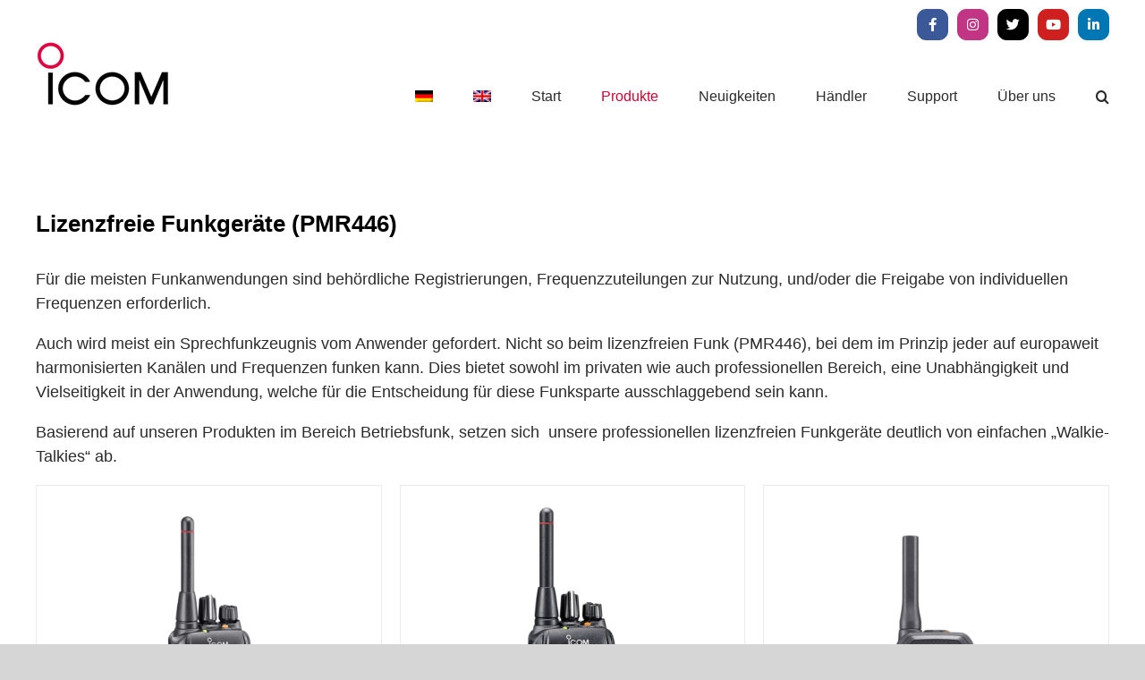

--- FILE ---
content_type: text/html; charset=UTF-8
request_url: https://www.icomeurope.com/funk/lizenzfreie-funkgeraete/?product_view=grid&product_orderby=price&product_order=asc&product_count=24
body_size: 92654
content:
<!DOCTYPE html>
<html class="avada-html-layout-wide avada-html-header-position-top avada-html-is-archive" lang="de-DE" prefix="og: http://ogp.me/ns# fb: http://ogp.me/ns/fb#">
<head>
	<meta http-equiv="X-UA-Compatible" content="IE=edge" />
	<meta http-equiv="Content-Type" content="text/html; charset=utf-8"/>
	<meta name="viewport" content="width=device-width, initial-scale=1" />
	<meta name='robots' content='index, follow, max-image-preview:large, max-snippet:-1, max-video-preview:-1' />
	<style>img:is([sizes="auto" i], [sizes^="auto," i]) { contain-intrinsic-size: 3000px 1500px }</style>
	
	<!-- This site is optimized with the Yoast SEO plugin v26.4 - https://yoast.com/wordpress/plugins/seo/ -->
	<title>Lizenzfreie Funkgeräte Archive - Icom Europe</title>
	<link rel="canonical" href="https://www.icomeurope.com/funk/lizenzfreie-funkgeraete/" />
	<meta property="og:locale" content="de_DE" />
	<meta property="og:type" content="article" />
	<meta property="og:title" content="Lizenzfreie Funkgeräte Archive - Icom Europe" />
	<meta property="og:description" content="Lizenzfreie Funkgeräte (PMR446) Für die meisten Funkanwendungen sind behördliche Registrierungen, Frequenzzuteilungen zur Nutzung, und/oder die Freigabe von individuellen Frequenzen erforderlich. Auch wird meist ein Sprechfunkzeugnis vom Anwender gefordert. Nicht so beim lizenzfreien Funk (PMR446), bei dem im Prinzip jeder auf europaweit harmonisierten Kanälen und Frequenzen funken kann. Dies bietet sowohl im privaten wie auch professionellen Bereich, eine Unabhängigkeit und Vielseitigkeit in der Anwendung, welche für die Entscheidung für diese Funksparte ausschlaggebend sein kann. Basierend auf unseren Produkten im Bereich Betriebsfunk, setzen sich  unsere professionellen lizenzfreien Funkgeräte deutlich von einfachen „Walkie-Talkies“ ab." />
	<meta property="og:url" content="https://www.icomeurope.com/funk/lizenzfreie-funkgeraete/" />
	<meta property="og:site_name" content="Icom Europe" />
	<meta name="twitter:card" content="summary_large_image" />
	<script type="application/ld+json" class="yoast-schema-graph">{"@context":"https://schema.org","@graph":[{"@type":"CollectionPage","@id":"https://www.icomeurope.com/funk/lizenzfreie-funkgeraete/","url":"https://www.icomeurope.com/funk/lizenzfreie-funkgeraete/","name":"Lizenzfreie Funkgeräte Archive - Icom Europe","isPartOf":{"@id":"https://www.icomeurope.com/#website"},"primaryImageOfPage":{"@id":"https://www.icomeurope.com/funk/lizenzfreie-funkgeraete/#primaryimage"},"image":{"@id":"https://www.icomeurope.com/funk/lizenzfreie-funkgeraete/#primaryimage"},"thumbnailUrl":"https://www.icomeurope.com/wp-content/uploads/2019/04/IC-F29SDR_std-1.png","breadcrumb":{"@id":"https://www.icomeurope.com/funk/lizenzfreie-funkgeraete/#breadcrumb"},"inLanguage":"de"},{"@type":"ImageObject","inLanguage":"de","@id":"https://www.icomeurope.com/funk/lizenzfreie-funkgeraete/#primaryimage","url":"https://www.icomeurope.com/wp-content/uploads/2019/04/IC-F29SDR_std-1.png","contentUrl":"https://www.icomeurope.com/wp-content/uploads/2019/04/IC-F29SDR_std-1.png","width":1500,"height":1500},{"@type":"BreadcrumbList","@id":"https://www.icomeurope.com/funk/lizenzfreie-funkgeraete/#breadcrumb","itemListElement":[{"@type":"ListItem","position":1,"name":"Startseite","item":"https://www.icomeurope.com/"},{"@type":"ListItem","position":2,"name":"Lizenzfreie Funkgeräte"}]},{"@type":"WebSite","@id":"https://www.icomeurope.com/#website","url":"https://www.icomeurope.com/","name":"Icom Europe","description":"Communication Equipment","publisher":{"@id":"https://www.icomeurope.com/#organization"},"potentialAction":[{"@type":"SearchAction","target":{"@type":"EntryPoint","urlTemplate":"https://www.icomeurope.com/?s={search_term_string}"},"query-input":{"@type":"PropertyValueSpecification","valueRequired":true,"valueName":"search_term_string"}}],"inLanguage":"de"},{"@type":"Organization","@id":"https://www.icomeurope.com/#organization","name":"Icom Europe","url":"https://www.icomeurope.com/","logo":{"@type":"ImageObject","inLanguage":"de","@id":"https://www.icomeurope.com/#/schema/logo/image/","url":"https://www.icomeurope.com/wp-content/uploads/2018/04/icom-europe-logo-300.jpg","contentUrl":"https://www.icomeurope.com/wp-content/uploads/2018/04/icom-europe-logo-300.jpg","width":300,"height":145,"caption":"Icom Europe"},"image":{"@id":"https://www.icomeurope.com/#/schema/logo/image/"}}]}</script>
	<!-- / Yoast SEO plugin. -->


<link rel='dns-prefetch' href='//www.icomeurope.com' />
<link href='https://fonts.gstatic.com' crossorigin rel='preconnect' />
<link rel="alternate" type="application/rss+xml" title="Icom Europe &raquo; Feed" href="https://www.icomeurope.com/feed/" />
<link rel="alternate" type="application/rss+xml" title="Icom Europe &raquo; Kommentar-Feed" href="https://www.icomeurope.com/comments/feed/" />
<link rel="alternate" type="text/calendar" title="Icom Europe &raquo; iCal Feed" href="https://www.icomeurope.com/events/?ical=1" />
					<link rel="shortcut icon" href="https://www.icomeurope.com/wp-content/uploads/2018/06/favicon.ico" type="image/x-icon" />
		
		
		
				<link rel="alternate" type="application/rss+xml" title="Icom Europe &raquo; Kategorie-Feed für Lizenzfreie Funkgeräte" href="https://www.icomeurope.com/funk/lizenzfreie-funkgeraete/feed/" />
				
		<meta property="og:locale" content="de_DE"/>
		<meta property="og:type" content="article"/>
		<meta property="og:site_name" content="Icom Europe"/>
		<meta property="og:title" content="Lizenzfreie Funkgeräte Archive - Icom Europe"/>
				<meta property="og:url" content="https://www.icomeurope.com/produkt/ic-f29sdr/"/>
																				<meta property="og:image" content="https://www.icomeurope.com/wp-content/uploads/2019/04/IC-F29SDR_std-1.png"/>
		<meta property="og:image:width" content="1500"/>
		<meta property="og:image:height" content="1500"/>
		<meta property="og:image:type" content="image/png"/>
				<link rel='stylesheet' id='layerslider-css' href='https://www.icomeurope.com/wp-content/plugins/LayerSlider/static/layerslider/css/layerslider.css?ver=6.7.1' type='text/css' media='all' />
<style id='wp-emoji-styles-inline-css' type='text/css'>

	img.wp-smiley, img.emoji {
		display: inline !important;
		border: none !important;
		box-shadow: none !important;
		height: 1em !important;
		width: 1em !important;
		margin: 0 0.07em !important;
		vertical-align: -0.1em !important;
		background: none !important;
		padding: 0 !important;
	}
</style>
<style id='woocommerce-inline-inline-css' type='text/css'>
.woocommerce form .form-row .required { visibility: visible; }
</style>
<link rel='stylesheet' id='wpsl-styles-css' href='https://www.icomeurope.com/wp-content/plugins/wp-store-locator/css/styles.min.css?ver=2.2.261' type='text/css' media='all' />
<link rel='stylesheet' id='aws-style-css' href='https://www.icomeurope.com/wp-content/plugins/advanced-woo-search/assets/css/common.min.css?ver=3.48' type='text/css' media='all' />
<link rel='stylesheet' id='wpml-menu-item-0-css' href='https://www.icomeurope.com/wp-content/plugins/sitepress-multilingual-cms/templates/language-switchers/menu-item/style.min.css?ver=1' type='text/css' media='all' />
<link rel='stylesheet' id='cmplz-general-css' href='https://www.icomeurope.com/wp-content/plugins/complianz-gdpr/assets/css/cookieblocker.min.css?ver=1764232622' type='text/css' media='all' />
<link rel='stylesheet' id='brands-styles-css' href='https://www.icomeurope.com/wp-content/plugins/woocommerce/assets/css/brands.css?ver=10.3.7' type='text/css' media='all' />
<link rel='stylesheet' id='fusion-dynamic-css-css' href='https://www.icomeurope.com/wp-content/uploads/fusion-styles/c5791a612dc87b53c702b600b53bb7e5.min.css?ver=3.14' type='text/css' media='all' />
<script type="text/javascript" id="layerslider-greensock-js-extra">
/* <![CDATA[ */
var LS_Meta = {"v":"6.7.1"};
/* ]]> */
</script>
<script type="text/javascript" src="https://www.icomeurope.com/wp-content/plugins/LayerSlider/static/layerslider/js/greensock.js?ver=1.19.0" id="layerslider-greensock-js"></script>
<script type="text/javascript" src="https://www.icomeurope.com/wp-includes/js/jquery/jquery.min.js?ver=3.7.1" id="jquery-core-js"></script>
<script type="text/javascript" src="https://www.icomeurope.com/wp-includes/js/jquery/jquery-migrate.min.js?ver=3.4.1" id="jquery-migrate-js"></script>
<script type="text/javascript" src="https://www.icomeurope.com/wp-content/plugins/LayerSlider/static/layerslider/js/layerslider.kreaturamedia.jquery.js?ver=6.7.1" id="layerslider-js"></script>
<script type="text/javascript" src="https://www.icomeurope.com/wp-content/plugins/LayerSlider/static/layerslider/js/layerslider.transitions.js?ver=6.7.1" id="layerslider-transitions-js"></script>
<script type="text/javascript" src="https://www.icomeurope.com/wp-content/plugins/revslider/public/assets/js/rbtools.min.js?ver=6.5.18" id="tp-tools-js"></script>
<script type="text/javascript" src="https://www.icomeurope.com/wp-content/plugins/revslider/public/assets/js/rs6.min.js?ver=6.5.31" id="revmin-js"></script>
<script type="text/javascript" src="https://www.icomeurope.com/wp-content/plugins/woocommerce/assets/js/jquery-blockui/jquery.blockUI.min.js?ver=2.7.0-wc.10.3.7" id="wc-jquery-blockui-js" defer="defer" data-wp-strategy="defer"></script>
<script type="text/javascript" id="wc-add-to-cart-js-extra">
/* <![CDATA[ */
var wc_add_to_cart_params = {"ajax_url":"\/wp-admin\/admin-ajax.php","wc_ajax_url":"\/?wc-ajax=%%endpoint%%","i18n_view_cart":"Warenkorb anzeigen","cart_url":"https:\/\/www.icomeurope.com\/warenkorb\/","is_cart":"","cart_redirect_after_add":"no"};
/* ]]> */
</script>
<script type="text/javascript" src="https://www.icomeurope.com/wp-content/plugins/woocommerce/assets/js/frontend/add-to-cart.min.js?ver=10.3.7" id="wc-add-to-cart-js" defer="defer" data-wp-strategy="defer"></script>
<script type="text/javascript" src="https://www.icomeurope.com/wp-content/plugins/woocommerce/assets/js/js-cookie/js.cookie.min.js?ver=2.1.4-wc.10.3.7" id="wc-js-cookie-js" defer="defer" data-wp-strategy="defer"></script>
<script type="text/javascript" id="woocommerce-js-extra">
/* <![CDATA[ */
var woocommerce_params = {"ajax_url":"\/wp-admin\/admin-ajax.php","wc_ajax_url":"\/?wc-ajax=%%endpoint%%","i18n_password_show":"Passwort anzeigen","i18n_password_hide":"Passwort ausblenden"};
/* ]]> */
</script>
<script type="text/javascript" src="https://www.icomeurope.com/wp-content/plugins/woocommerce/assets/js/frontend/woocommerce.min.js?ver=10.3.7" id="woocommerce-js" defer="defer" data-wp-strategy="defer"></script>
<meta name="generator" content="Powered by LayerSlider 6.7.1 - Multi-Purpose, Responsive, Parallax, Mobile-Friendly Slider Plugin for WordPress." />
<!-- LayerSlider updates and docs at: https://layerslider.kreaturamedia.com -->
<link rel="https://api.w.org/" href="https://www.icomeurope.com/wp-json/" /><link rel="alternate" title="JSON" type="application/json" href="https://www.icomeurope.com/wp-json/wp/v2/product_cat/41" /><link rel="EditURI" type="application/rsd+xml" title="RSD" href="https://www.icomeurope.com/xmlrpc.php?rsd" />
<meta name="generator" content="WordPress 6.8.3" />
<meta name="generator" content="WooCommerce 10.3.7" />
<meta name="generator" content="WPML ver:4.8.5 stt:1,3;" />
<meta name="tec-api-version" content="v1"><meta name="tec-api-origin" content="https://www.icomeurope.com"><link rel="alternate" href="https://www.icomeurope.com/wp-json/tribe/events/v1/" /><!-- Analytics by WP Statistics - https://wp-statistics.com -->
<style type="text/css" id="css-fb-visibility">@media screen and (max-width: 640px){.fusion-no-small-visibility{display:none !important;}body .sm-text-align-center{text-align:center !important;}body .sm-text-align-left{text-align:left !important;}body .sm-text-align-right{text-align:right !important;}body .sm-text-align-justify{text-align:justify !important;}body .sm-flex-align-center{justify-content:center !important;}body .sm-flex-align-flex-start{justify-content:flex-start !important;}body .sm-flex-align-flex-end{justify-content:flex-end !important;}body .sm-mx-auto{margin-left:auto !important;margin-right:auto !important;}body .sm-ml-auto{margin-left:auto !important;}body .sm-mr-auto{margin-right:auto !important;}body .fusion-absolute-position-small{position:absolute;top:auto;width:100%;}.awb-sticky.awb-sticky-small{ position: sticky; top: var(--awb-sticky-offset,0); }}@media screen and (min-width: 641px) and (max-width: 1024px){.fusion-no-medium-visibility{display:none !important;}body .md-text-align-center{text-align:center !important;}body .md-text-align-left{text-align:left !important;}body .md-text-align-right{text-align:right !important;}body .md-text-align-justify{text-align:justify !important;}body .md-flex-align-center{justify-content:center !important;}body .md-flex-align-flex-start{justify-content:flex-start !important;}body .md-flex-align-flex-end{justify-content:flex-end !important;}body .md-mx-auto{margin-left:auto !important;margin-right:auto !important;}body .md-ml-auto{margin-left:auto !important;}body .md-mr-auto{margin-right:auto !important;}body .fusion-absolute-position-medium{position:absolute;top:auto;width:100%;}.awb-sticky.awb-sticky-medium{ position: sticky; top: var(--awb-sticky-offset,0); }}@media screen and (min-width: 1025px){.fusion-no-large-visibility{display:none !important;}body .lg-text-align-center{text-align:center !important;}body .lg-text-align-left{text-align:left !important;}body .lg-text-align-right{text-align:right !important;}body .lg-text-align-justify{text-align:justify !important;}body .lg-flex-align-center{justify-content:center !important;}body .lg-flex-align-flex-start{justify-content:flex-start !important;}body .lg-flex-align-flex-end{justify-content:flex-end !important;}body .lg-mx-auto{margin-left:auto !important;margin-right:auto !important;}body .lg-ml-auto{margin-left:auto !important;}body .lg-mr-auto{margin-right:auto !important;}body .fusion-absolute-position-large{position:absolute;top:auto;width:100%;}.awb-sticky.awb-sticky-large{ position: sticky; top: var(--awb-sticky-offset,0); }}</style>	<noscript><style>.woocommerce-product-gallery{ opacity: 1 !important; }</style></noscript>
	
            <style>

                .fusion-flyout-search .aws-container {
                    margin: 0 auto;
                    padding: 0;
                    width: 100%;
                    width: calc(100% - 40px);
                    max-width: 600px;
                    position: absolute;
                    top: 40%;
                    left: 20px;
                    right: 20px;
                }

                .fusion-overlay-search .aws-container {
                    width: 100%;
                }

                .fusion-secondary-menu-search .aws-container {
                    margin-left: 10px;
                }

            </style>

        <meta name="generator" content="Powered by Slider Revolution 6.5.31 - responsive, Mobile-Friendly Slider Plugin for WordPress with comfortable drag and drop interface." />
<script>function setREVStartSize(e){
			//window.requestAnimationFrame(function() {
				window.RSIW = window.RSIW===undefined ? window.innerWidth : window.RSIW;
				window.RSIH = window.RSIH===undefined ? window.innerHeight : window.RSIH;
				try {
					var pw = document.getElementById(e.c).parentNode.offsetWidth,
						newh;
					pw = pw===0 || isNaN(pw) || (e.l=="fullwidth" || e.layout=="fullwidth") ? window.RSIW : pw;
					e.tabw = e.tabw===undefined ? 0 : parseInt(e.tabw);
					e.thumbw = e.thumbw===undefined ? 0 : parseInt(e.thumbw);
					e.tabh = e.tabh===undefined ? 0 : parseInt(e.tabh);
					e.thumbh = e.thumbh===undefined ? 0 : parseInt(e.thumbh);
					e.tabhide = e.tabhide===undefined ? 0 : parseInt(e.tabhide);
					e.thumbhide = e.thumbhide===undefined ? 0 : parseInt(e.thumbhide);
					e.mh = e.mh===undefined || e.mh=="" || e.mh==="auto" ? 0 : parseInt(e.mh,0);
					if(e.layout==="fullscreen" || e.l==="fullscreen")
						newh = Math.max(e.mh,window.RSIH);
					else{
						e.gw = Array.isArray(e.gw) ? e.gw : [e.gw];
						for (var i in e.rl) if (e.gw[i]===undefined || e.gw[i]===0) e.gw[i] = e.gw[i-1];
						e.gh = e.el===undefined || e.el==="" || (Array.isArray(e.el) && e.el.length==0)? e.gh : e.el;
						e.gh = Array.isArray(e.gh) ? e.gh : [e.gh];
						for (var i in e.rl) if (e.gh[i]===undefined || e.gh[i]===0) e.gh[i] = e.gh[i-1];
											
						var nl = new Array(e.rl.length),
							ix = 0,
							sl;
						e.tabw = e.tabhide>=pw ? 0 : e.tabw;
						e.thumbw = e.thumbhide>=pw ? 0 : e.thumbw;
						e.tabh = e.tabhide>=pw ? 0 : e.tabh;
						e.thumbh = e.thumbhide>=pw ? 0 : e.thumbh;
						for (var i in e.rl) nl[i] = e.rl[i]<window.RSIW ? 0 : e.rl[i];
						sl = nl[0];
						for (var i in nl) if (sl>nl[i] && nl[i]>0) { sl = nl[i]; ix=i;}
						var m = pw>(e.gw[ix]+e.tabw+e.thumbw) ? 1 : (pw-(e.tabw+e.thumbw)) / (e.gw[ix]);
						newh =  (e.gh[ix] * m) + (e.tabh + e.thumbh);
					}
					var el = document.getElementById(e.c);
					if (el!==null && el) el.style.height = newh+"px";
					el = document.getElementById(e.c+"_wrapper");
					if (el!==null && el) {
						el.style.height = newh+"px";
						el.style.display = "block";
					}
				} catch(e){
					console.log("Failure at Presize of Slider:" + e)
				}
			//});
		  };</script>
		<style type="text/css" id="wp-custom-css">
			.product .cart:has(.quantity){
	display:none
}

.post-6833 .add_to_cart_button, .post-6833  .fusion-rollover-linebreak{
	display:none!important
}		</style>
				<script type="text/javascript">
			var doc = document.documentElement;
			doc.setAttribute( 'data-useragent', navigator.userAgent );
		</script>
		
	</head>

<body class="archive tax-product_cat term-lizenzfreie-funkgeraete term-41 wp-theme-Avada wp-child-theme-Avada-Child-Theme theme-Avada woocommerce woocommerce-page woocommerce-no-js tribe-no-js fusion-image-hovers fusion-pagination-sizing fusion-button_type-flat fusion-button_span-no fusion-button_gradient-linear avada-image-rollover-circle-yes avada-image-rollover-yes avada-image-rollover-direction-left fusion-body ltr fusion-sticky-header no-tablet-sticky-header no-mobile-sticky-header no-mobile-slidingbar no-mobile-totop fusion-disable-outline fusion-sub-menu-fade mobile-logo-pos-left layout-wide-mode avada-has-boxed-modal-shadow-none layout-scroll-offset-full avada-has-zero-margin-offset-top fusion-top-header menu-text-align-center fusion-woo-product-design-clean fusion-woo-shop-page-columns-3 fusion-woo-related-columns-5 fusion-woo-archive-page-columns-3 woo-sale-badge-circle woo-outofstock-badge-top_bar mobile-menu-design-flyout fusion-show-pagination-text fusion-header-layout-v3 avada-responsive avada-footer-fx-none avada-menu-highlight-style-bar fusion-search-form-classic fusion-main-menu-search-dropdown fusion-avatar-square avada-dropdown-styles avada-blog-layout-medium avada-blog-archive-layout-large avada-ec-not-100-width avada-ec-meta-layout-sidebar avada-header-shadow-no avada-menu-icon-position-left avada-has-mainmenu-dropdown-divider avada-has-pagetitle-bg-full avada-has-pagetitle-bg-parallax avada-has-mobile-menu-search avada-has-main-nav-search-icon avada-has-breadcrumb-mobile-hidden avada-has-titlebar-hide avada-has-pagination-padding avada-flyout-menu-direction-fade avada-ec-views-v2" data-awb-post-id="2281">
		<a class="skip-link screen-reader-text" href="#content">Zum Inhalt springen</a>

	<div id="boxed-wrapper">
		
		<div id="wrapper" class="fusion-wrapper">
			<div id="home" style="position:relative;top:-1px;"></div>
							
					
			<header class="fusion-header-wrapper">
				<div class="fusion-header-v3 fusion-logo-alignment fusion-logo-left fusion-sticky-menu-1 fusion-sticky-logo- fusion-mobile-logo-  fusion-mobile-menu-design-flyout fusion-header-has-flyout-menu">
					
<div class="fusion-secondary-header">
	<div class="fusion-row">
							<div class="fusion-alignright">
				<div class="fusion-social-links-header"><div class="fusion-social-networks boxed-icons"><div class="fusion-social-networks-wrapper"><a  class="fusion-social-network-icon fusion-tooltip fa-facebook-f fab" style="color:#ffffff;background-color:#3b5998;border-color:#3b5998;" data-placement="top" data-title="Facebook" data-toggle="tooltip" title="Facebook" href="https://www.facebook.com/IcomEuropeGmbH" target="_blank" rel="noreferrer"><span class="screen-reader-text">Facebook</span></a><a  class="fusion-social-network-icon fusion-tooltip fa-instagram fab" style="color:#ffffff;background-color:#c13584;border-color:#c13584;" data-placement="top" data-title="Instagram" data-toggle="tooltip" title="Instagram" href="https://www.instagram.com/icom_europe/" target="_blank" rel="noopener noreferrer"><span class="screen-reader-text">Instagram</span></a><a  class="fusion-social-network-icon fusion-tooltip fa-twitter fab" style="color:#ffffff;background-color:#000000;border-color:#000000;" data-placement="top" data-title="X" data-toggle="tooltip" title="X" href="https://x.com/icomeurope1" target="_blank" rel="noopener noreferrer"><span class="screen-reader-text">X</span></a><a  class="fusion-social-network-icon fusion-tooltip fa-youtube fab" style="color:#ffffff;background-color:#cd201f;border-color:#cd201f;" data-placement="top" data-title="YouTube" data-toggle="tooltip" title="YouTube" href="https://www.youtube.com/@icomeurope" target="_blank" rel="noopener noreferrer"><span class="screen-reader-text">YouTube</span></a><a  class="fusion-social-network-icon fusion-tooltip fa-linkedin-in fab" style="color:#ffffff;background-color:#0077b5;border-color:#0077b5;" data-placement="top" data-title="LinkedIn" data-toggle="tooltip" title="LinkedIn" href="https://de.linkedin.com/company/icomeurope" target="_blank" rel="noopener noreferrer"><span class="screen-reader-text">LinkedIn</span></a></div></div></div>			</div>
			</div>
</div>
<div class="fusion-header-sticky-height"></div>
<div class="fusion-header">
	<div class="fusion-row">
					<div class="fusion-header-has-flyout-menu-content">
					<div class="fusion-logo" data-margin-top="-10px" data-margin-bottom="20px" data-margin-left="0px" data-margin-right="0px">
			<a class="fusion-logo-link"  href="https://www.icomeurope.com/" >

						<!-- standard logo -->
			<img src="https://www.icomeurope.com/wp-content/uploads/2018/04/icom-europe-logo-150.jpg" srcset="https://www.icomeurope.com/wp-content/uploads/2018/04/icom-europe-logo-150.jpg 1x, https://www.icomeurope.com/wp-content/uploads/2018/04/icom-europe-logo-300.jpg 2x" width="150" height="73" style="max-height:73px;height:auto;" alt="Icom Europe Logo" data-retina_logo_url="https://www.icomeurope.com/wp-content/uploads/2018/04/icom-europe-logo-300.jpg" class="fusion-standard-logo" />

			
					</a>
		</div>		<nav class="fusion-main-menu" aria-label="Hauptmenü"><ul id="menu-hauptde" class="fusion-menu"><li  id="menu-item-wpml-ls-2-de"  class="menu-item wpml-ls-slot-2 wpml-ls-item wpml-ls-item-de wpml-ls-current-language wpml-ls-menu-item wpml-ls-first-item menu-item-type-wpml_ls_menu_item menu-item-object-wpml_ls_menu_item menu-item-wpml-ls-2-de"  data-classes="menu-item" data-item-id="wpml-ls-2-de"><a  href="https://www.icomeurope.com/funk/lizenzfreie-funkgeraete/" class="fusion-bar-highlight wpml-ls-link" role="menuitem"><span class="menu-text"><img
            class="wpml-ls-flag"
            src="https://www.icomeurope.com/wp-content/plugins/sitepress-multilingual-cms/res/flags/de.png"
            alt="Deutsch"
            width=20
            height=14
    /></span></a></li><li  id="menu-item-wpml-ls-2-en"  class="menu-item wpml-ls-slot-2 wpml-ls-item wpml-ls-item-en wpml-ls-menu-item wpml-ls-last-item menu-item-type-wpml_ls_menu_item menu-item-object-wpml_ls_menu_item menu-item-wpml-ls-2-en"  data-classes="menu-item" data-item-id="wpml-ls-2-en"><a  title="Zu Englisch wechseln" href="https://www.icomeurope.com/en/radio/licence-free-devices/" class="fusion-bar-highlight wpml-ls-link" aria-label="Zu Englisch wechseln" role="menuitem"><span class="menu-text"><img
            class="wpml-ls-flag"
            src="https://www.icomeurope.com/wp-content/plugins/sitepress-multilingual-cms/res/flags/en.png"
            alt="Englisch"
            width=20
            height=14
    /></span></a></li><li  id="menu-item-25"  class="menu-item menu-item-type-post_type menu-item-object-page menu-item-home menu-item-25"  data-item-id="25"><a  href="https://www.icomeurope.com/" class="fusion-bar-highlight"><span class="menu-text">Start</span></a></li><li  id="menu-item-20"  class="menu-item menu-item-type-post_type menu-item-object-page current-menu-ancestor current-menu-parent current_page_parent current_page_ancestor menu-item-has-children menu-item-20 fusion-dropdown-menu"  data-item-id="20"><a  href="https://www.icomeurope.com/produkte/" class="fusion-bar-highlight"><span class="menu-text">Produkte</span></a><ul class="sub-menu"><li  id="menu-item-930"  class="menu-item menu-item-type-post_type menu-item-object-page menu-item-930 fusion-dropdown-submenu" ><a  href="https://www.icomeurope.com/amateurfunkgeraete/" class="fusion-bar-highlight"><span>Amateurfunkgeräte</span></a></li><li  id="menu-item-931"  class="menu-item menu-item-type-post_type menu-item-object-page menu-item-931 fusion-dropdown-submenu" ><a  href="https://www.icomeurope.com/betriebsfunkgeraete/" class="fusion-bar-highlight"><span>Betriebsfunkgeräte</span></a></li><li  id="menu-item-934"  class="menu-item menu-item-type-post_type menu-item-object-page menu-item-934 fusion-dropdown-submenu" ><a  href="https://www.icomeurope.com/marinefunkgeraete/" class="fusion-bar-highlight"><span>Marinefunkgeräte</span></a></li><li  id="menu-item-932"  class="menu-item menu-item-type-post_type menu-item-object-page menu-item-932 fusion-dropdown-submenu" ><a  href="https://www.icomeurope.com/flugfunkgeraete/" class="fusion-bar-highlight"><span>Flugfunkgeräte</span></a></li><li  id="menu-item-4965"  class="menu-item menu-item-type-taxonomy menu-item-object-product_cat current-menu-item menu-item-4965 fusion-dropdown-submenu" ><a  href="https://www.icomeurope.com/funk/lizenzfreie-funkgeraete/" class="fusion-bar-highlight"><span>Lizenzfreie Funkgeräte</span></a></li><li  id="menu-item-936"  class="menu-item menu-item-type-taxonomy menu-item-object-product_cat menu-item-936 fusion-dropdown-submenu" ><a  href="https://www.icomeurope.com/funk/netzwerkloesungen-lte/" class="fusion-bar-highlight"><span>Netzwerklösungen (LTE)</span></a></li><li  id="menu-item-935"  class="menu-item menu-item-type-taxonomy menu-item-object-product_cat menu-item-935 fusion-dropdown-submenu" ><a  href="https://www.icomeurope.com/funk/netzwerkloesungen-wlan/" class="fusion-bar-highlight"><span>Netzwerklösungen (WLAN)</span></a></li><li  id="menu-item-4964"  class="menu-item menu-item-type-taxonomy menu-item-object-product_cat menu-item-4964 fusion-dropdown-submenu" ><a  href="https://www.icomeurope.com/funk/satelliten-ptt/" class="fusion-bar-highlight"><span>Satelliten PTT</span></a></li></ul></li><li  id="menu-item-24"  class="menu-item menu-item-type-post_type menu-item-object-page menu-item-24"  data-item-id="24"><a  href="https://www.icomeurope.com/neuigkeiten/" class="fusion-bar-highlight"><span class="menu-text">Neuigkeiten</span></a></li><li  id="menu-item-23"  class="menu-item menu-item-type-post_type menu-item-object-page menu-item-23"  data-item-id="23"><a  href="https://www.icomeurope.com/haendler/" class="fusion-bar-highlight"><span class="menu-text">Händler</span></a></li><li  id="menu-item-22"  class="menu-item menu-item-type-post_type menu-item-object-page menu-item-has-children menu-item-22 fusion-dropdown-menu"  data-item-id="22"><a  href="https://www.icomeurope.com/support/" class="fusion-bar-highlight"><span class="menu-text">Support</span></a><ul class="sub-menu"><li  id="menu-item-1037"  class="menu-item menu-item-type-post_type menu-item-object-page menu-item-1037 fusion-dropdown-submenu" ><a  href="https://www.icomeurope.com/support/pdf-downloads/" class="fusion-bar-highlight"><span>Downloads</span></a></li><li  id="menu-item-1028"  class="menu-item menu-item-type-post_type menu-item-object-page menu-item-1028 fusion-dropdown-submenu" ><a  href="https://www.icomeurope.com/support/links/" class="fusion-bar-highlight"><span>Links</span></a></li><li  id="menu-item-2061"  class="menu-item menu-item-type-post_type menu-item-object-page menu-item-2061 fusion-dropdown-submenu" ><a  href="https://www.icomeurope.com/support/haendlerzugang/" class="fusion-bar-highlight"><span>Händlerzugang</span></a></li><li  id="menu-item-1027"  class="menu-item menu-item-type-post_type menu-item-object-page menu-item-1027 fusion-dropdown-submenu" ><a  href="https://www.icomeurope.com/support/kontakt/" class="fusion-bar-highlight"><span>Kontakt</span></a></li></ul></li><li  id="menu-item-21"  class="menu-item menu-item-type-post_type menu-item-object-page menu-item-21"  data-item-id="21"><a  href="https://www.icomeurope.com/ueber-uns/" class="fusion-bar-highlight"><span class="menu-text">Über uns</span></a></li><li class="fusion-custom-menu-item fusion-main-menu-search"><a class="fusion-main-menu-icon fusion-bar-highlight" href="#" aria-label="Suche" data-title="Suche" title="Suche" role="button" aria-expanded="false"></a><div class="fusion-custom-menu-item-contents"><div class="aws-container" data-url="/?wc-ajax=aws_action" data-siteurl="https://www.icomeurope.com" data-lang="de" data-show-loader="true" data-show-more="false" data-show-page="false" data-ajax-search="true" data-show-clear="true" data-mobile-screen="false" data-use-analytics="false" data-min-chars="4" data-buttons-order="1" data-timeout="300" data-is-mobile="false" data-page-id="41" data-tax="product_cat" ><form class="aws-search-form" action="https://www.icomeurope.com/" method="get" role="search" ><div class="aws-wrapper"><label class="aws-search-label" for="697ea6bd931a6">Suche</label><input type="search" name="s" id="697ea6bd931a6" value="" class="aws-search-field" placeholder="Suche" autocomplete="off" /><input type="hidden" name="post_type" value="product"><input type="hidden" name="type_aws" value="true"><input type="hidden" name="lang" value="de"><div class="aws-search-clear"><span>×</span></div><div class="aws-loader"></div></div></form></div></div></li></ul></nav><nav class="fusion-main-menu fusion-sticky-menu" aria-label="Hauptmenü fixiert"><ul id="menu-hauptde-1" class="fusion-menu"><li   class="menu-item wpml-ls-slot-2 wpml-ls-item wpml-ls-item-de wpml-ls-current-language wpml-ls-menu-item wpml-ls-first-item menu-item-type-wpml_ls_menu_item menu-item-object-wpml_ls_menu_item menu-item-wpml-ls-2-de"  data-classes="menu-item" data-item-id="wpml-ls-2-de"><a  href="https://www.icomeurope.com/funk/lizenzfreie-funkgeraete/" class="fusion-bar-highlight wpml-ls-link" role="menuitem"><span class="menu-text"><img
            class="wpml-ls-flag"
            src="https://www.icomeurope.com/wp-content/plugins/sitepress-multilingual-cms/res/flags/de.png"
            alt="Deutsch"
            width=20
            height=14
    /></span></a></li><li   class="menu-item wpml-ls-slot-2 wpml-ls-item wpml-ls-item-en wpml-ls-menu-item wpml-ls-last-item menu-item-type-wpml_ls_menu_item menu-item-object-wpml_ls_menu_item menu-item-wpml-ls-2-en"  data-classes="menu-item" data-item-id="wpml-ls-2-en"><a  title="Zu Englisch wechseln" href="https://www.icomeurope.com/en/radio/licence-free-devices/" class="fusion-bar-highlight wpml-ls-link" aria-label="Zu Englisch wechseln" role="menuitem"><span class="menu-text"><img
            class="wpml-ls-flag"
            src="https://www.icomeurope.com/wp-content/plugins/sitepress-multilingual-cms/res/flags/en.png"
            alt="Englisch"
            width=20
            height=14
    /></span></a></li><li   class="menu-item menu-item-type-post_type menu-item-object-page menu-item-home menu-item-25"  data-item-id="25"><a  href="https://www.icomeurope.com/" class="fusion-bar-highlight"><span class="menu-text">Start</span></a></li><li   class="menu-item menu-item-type-post_type menu-item-object-page current-menu-ancestor current-menu-parent current_page_parent current_page_ancestor menu-item-has-children menu-item-20 fusion-dropdown-menu"  data-item-id="20"><a  href="https://www.icomeurope.com/produkte/" class="fusion-bar-highlight"><span class="menu-text">Produkte</span></a><ul class="sub-menu"><li   class="menu-item menu-item-type-post_type menu-item-object-page menu-item-930 fusion-dropdown-submenu" ><a  href="https://www.icomeurope.com/amateurfunkgeraete/" class="fusion-bar-highlight"><span>Amateurfunkgeräte</span></a></li><li   class="menu-item menu-item-type-post_type menu-item-object-page menu-item-931 fusion-dropdown-submenu" ><a  href="https://www.icomeurope.com/betriebsfunkgeraete/" class="fusion-bar-highlight"><span>Betriebsfunkgeräte</span></a></li><li   class="menu-item menu-item-type-post_type menu-item-object-page menu-item-934 fusion-dropdown-submenu" ><a  href="https://www.icomeurope.com/marinefunkgeraete/" class="fusion-bar-highlight"><span>Marinefunkgeräte</span></a></li><li   class="menu-item menu-item-type-post_type menu-item-object-page menu-item-932 fusion-dropdown-submenu" ><a  href="https://www.icomeurope.com/flugfunkgeraete/" class="fusion-bar-highlight"><span>Flugfunkgeräte</span></a></li><li   class="menu-item menu-item-type-taxonomy menu-item-object-product_cat current-menu-item menu-item-4965 fusion-dropdown-submenu" ><a  href="https://www.icomeurope.com/funk/lizenzfreie-funkgeraete/" class="fusion-bar-highlight"><span>Lizenzfreie Funkgeräte</span></a></li><li   class="menu-item menu-item-type-taxonomy menu-item-object-product_cat menu-item-936 fusion-dropdown-submenu" ><a  href="https://www.icomeurope.com/funk/netzwerkloesungen-lte/" class="fusion-bar-highlight"><span>Netzwerklösungen (LTE)</span></a></li><li   class="menu-item menu-item-type-taxonomy menu-item-object-product_cat menu-item-935 fusion-dropdown-submenu" ><a  href="https://www.icomeurope.com/funk/netzwerkloesungen-wlan/" class="fusion-bar-highlight"><span>Netzwerklösungen (WLAN)</span></a></li><li   class="menu-item menu-item-type-taxonomy menu-item-object-product_cat menu-item-4964 fusion-dropdown-submenu" ><a  href="https://www.icomeurope.com/funk/satelliten-ptt/" class="fusion-bar-highlight"><span>Satelliten PTT</span></a></li></ul></li><li   class="menu-item menu-item-type-post_type menu-item-object-page menu-item-24"  data-item-id="24"><a  href="https://www.icomeurope.com/neuigkeiten/" class="fusion-bar-highlight"><span class="menu-text">Neuigkeiten</span></a></li><li   class="menu-item menu-item-type-post_type menu-item-object-page menu-item-23"  data-item-id="23"><a  href="https://www.icomeurope.com/haendler/" class="fusion-bar-highlight"><span class="menu-text">Händler</span></a></li><li   class="menu-item menu-item-type-post_type menu-item-object-page menu-item-has-children menu-item-22 fusion-dropdown-menu"  data-item-id="22"><a  href="https://www.icomeurope.com/support/" class="fusion-bar-highlight"><span class="menu-text">Support</span></a><ul class="sub-menu"><li   class="menu-item menu-item-type-post_type menu-item-object-page menu-item-1037 fusion-dropdown-submenu" ><a  href="https://www.icomeurope.com/support/pdf-downloads/" class="fusion-bar-highlight"><span>Downloads</span></a></li><li   class="menu-item menu-item-type-post_type menu-item-object-page menu-item-1028 fusion-dropdown-submenu" ><a  href="https://www.icomeurope.com/support/links/" class="fusion-bar-highlight"><span>Links</span></a></li><li   class="menu-item menu-item-type-post_type menu-item-object-page menu-item-2061 fusion-dropdown-submenu" ><a  href="https://www.icomeurope.com/support/haendlerzugang/" class="fusion-bar-highlight"><span>Händlerzugang</span></a></li><li   class="menu-item menu-item-type-post_type menu-item-object-page menu-item-1027 fusion-dropdown-submenu" ><a  href="https://www.icomeurope.com/support/kontakt/" class="fusion-bar-highlight"><span>Kontakt</span></a></li></ul></li><li   class="menu-item menu-item-type-post_type menu-item-object-page menu-item-21"  data-item-id="21"><a  href="https://www.icomeurope.com/ueber-uns/" class="fusion-bar-highlight"><span class="menu-text">Über uns</span></a></li><li class="fusion-custom-menu-item fusion-main-menu-search"><a class="fusion-main-menu-icon fusion-bar-highlight" href="#" aria-label="Suche" data-title="Suche" title="Suche" role="button" aria-expanded="false"></a><div class="fusion-custom-menu-item-contents"><div class="aws-container" data-url="/?wc-ajax=aws_action" data-siteurl="https://www.icomeurope.com" data-lang="de" data-show-loader="true" data-show-more="false" data-show-page="false" data-ajax-search="true" data-show-clear="true" data-mobile-screen="false" data-use-analytics="false" data-min-chars="4" data-buttons-order="1" data-timeout="300" data-is-mobile="false" data-page-id="41" data-tax="product_cat" ><form class="aws-search-form" action="https://www.icomeurope.com/" method="get" role="search" ><div class="aws-wrapper"><label class="aws-search-label" for="697ea6bd973bf">Suche</label><input type="search" name="s" id="697ea6bd973bf" value="" class="aws-search-field" placeholder="Suche" autocomplete="off" /><input type="hidden" name="post_type" value="product"><input type="hidden" name="type_aws" value="true"><input type="hidden" name="lang" value="de"><div class="aws-search-clear"><span>×</span></div><div class="aws-loader"></div></div></form></div></div></li></ul></nav><div class="fusion-flyout-menu-icons fusion-flyout-mobile-menu-icons">
	
	
			<div class="fusion-flyout-search-toggle">
			<div class="fusion-toggle-icon">
				<div class="fusion-toggle-icon-line"></div>
				<div class="fusion-toggle-icon-line"></div>
				<div class="fusion-toggle-icon-line"></div>
			</div>
			<a class="fusion-icon awb-icon-search" aria-hidden="true" aria-label="Toggle Search" href="#"></a>
		</div>
	
				<a class="fusion-flyout-menu-toggle" aria-hidden="true" aria-label="Toggle Menu" href="#">
			<div class="fusion-toggle-icon-line"></div>
			<div class="fusion-toggle-icon-line"></div>
			<div class="fusion-toggle-icon-line"></div>
		</a>
	</div>

	<div class="fusion-flyout-search">
		<div class="aws-container" data-url="/?wc-ajax=aws_action" data-siteurl="https://www.icomeurope.com" data-lang="de" data-show-loader="true" data-show-more="false" data-show-page="false" data-ajax-search="true" data-show-clear="true" data-mobile-screen="false" data-use-analytics="false" data-min-chars="4" data-buttons-order="1" data-timeout="300" data-is-mobile="false" data-page-id="41" data-tax="product_cat" ><form class="aws-search-form" action="https://www.icomeurope.com/" method="get" role="search" ><div class="aws-wrapper"><label class="aws-search-label" for="697ea6bd97aac">Suche</label><input type="search" name="s" id="697ea6bd97aac" value="" class="aws-search-field" placeholder="Suche" autocomplete="off" /><input type="hidden" name="post_type" value="product"><input type="hidden" name="type_aws" value="true"><input type="hidden" name="lang" value="de"><div class="aws-search-clear"><span>×</span></div><div class="aws-loader"></div></div></form></div>	</div>

<div class="fusion-flyout-menu-bg"></div>

<nav class="fusion-mobile-nav-holder fusion-flyout-menu fusion-flyout-mobile-menu" aria-label="Main Menu Mobile"></nav>

	<nav class="fusion-mobile-nav-holder fusion-flyout-menu fusion-flyout-mobile-menu fusion-mobile-sticky-nav-holder" aria-label="Main Menu Mobile Sticky"></nav>
							</div>
			</div>
</div>
				</div>
				<div class="fusion-clearfix"></div>
			</header>
								
							<div id="sliders-container" class="fusion-slider-visibility">
					</div>
				
					
							
			
						<main id="main" class="clearfix ">
				<div class="fusion-row" style="">
		<div class="woocommerce-container">
			<section id="content" class=" full-width" style="width: 100%;">
		<header class="woocommerce-products-header">
	
	<div class="term-description"><div class="fusion-title title fusion-sep-none fusion-title-size-two fusion-border-below-title">
<h1 class="title-heading-left"><strong>Lizenzfreie Funkgeräte (PMR446)</strong></h1>
</div>
<div class="fusion-text">Für die meisten Funkanwendungen sind behördliche Registrierungen, Frequenzzuteilungen zur Nutzung, und/oder die Freigabe von individuellen Frequenzen erforderlich. </p>
<p>Auch wird meist ein Sprechfunkzeugnis vom Anwender gefordert. Nicht so beim lizenzfreien Funk (PMR446), bei dem im Prinzip jeder auf europaweit harmonisierten Kanälen und Frequenzen funken kann. Dies bietet sowohl im privaten wie auch professionellen Bereich, eine Unabhängigkeit und Vielseitigkeit in der Anwendung, welche für die Entscheidung für diese Funksparte ausschlaggebend sein kann. </p>
<p>Basierend auf unseren Produkten im Bereich Betriebsfunk, setzen sich  unsere professionellen lizenzfreien Funkgeräte deutlich von einfachen „Walkie-Talkies“ ab.</p></div>
</div></header>
<div class="woocommerce-notices-wrapper"></div>
<div class="catalog-ordering fusion-clearfix">
			<div class="orderby-order-container">
			<ul class="orderby order-dropdown">
				<li>
					<span class="current-li">
						<span class="current-li-content">
														<a aria-haspopup="true">Sortieren nach <strong>Preis</strong></a>
						</span>
					</span>
					<ul>
																			<li class="">
																<a href="?product_view=grid&product_orderby=default&product_order=asc&product_count=24">Sortieren nach <strong>Standardsortierung</strong></a>
							</li>
												<li class="">
														<a href="?product_view=grid&product_orderby=name&product_order=asc&product_count=24">Sortieren nach <strong>Name</strong></a>
						</li>
						<li class="current">
														<a href="?product_view=grid&product_orderby=price&product_order=asc&product_count=24">Sortieren nach <strong>Preis</strong></a>
						</li>
						<li class="">
														<a href="?product_view=grid&product_orderby=date&product_order=asc&product_count=24">Sortieren nach <strong>Datum</strong></a>
						</li>
						<li class="">
														<a href="?product_view=grid&product_orderby=popularity&product_order=asc&product_count=24">Sortieren nach <strong>Beliebtheit</strong></a>
						</li>

											</ul>
				</li>
			</ul>

			<ul class="order">
															<li class="asc"><a aria-label="Absteigend sortieren" aria-haspopup="true" href="?product_view=grid&product_orderby=price&product_order=desc&product_count=24"><i class="awb-icon-arrow-down2" aria-hidden="true"></i></a></li>
												</ul>
		</div>

		<ul class="sort-count order-dropdown">
			<li>
				<span class="current-li">
					<a aria-haspopup="true">
						Zeige <strong>12 Produkte</strong>						</a>
					</span>
				<ul>
					<li class="">
						<a href="?product_view=grid&product_orderby=price&product_order=asc&product_count=12">
							Zeige <strong>12 Produkte</strong>						</a>
					</li>
					<li class="current">
						<a href="?product_view=grid&product_orderby=price&product_order=asc&product_count=24">
							Zeige <strong>24 Produkte</strong>						</a>
					</li>
					<li class="">
						<a href="?product_view=grid&product_orderby=price&product_order=asc&product_count=36">
							Zeige <strong>36 Produkte</strong>						</a>
					</li>
				</ul>
			</li>
		</ul>
	
																<ul class="fusion-grid-list-view">
			<li class="fusion-grid-view-li active-view">
				<a class="fusion-grid-view" aria-label="Kachelansicht" aria-haspopup="true" href="?product_view=grid&product_orderby=price&product_order=asc&product_count=24"><i class="awb-icon-grid icomoon-grid" aria-hidden="true"></i></a>
			</li>
			<li class="fusion-list-view-li">
				<a class="fusion-list-view" aria-haspopup="true" aria-label="Listenansicht" href="?product_view=list&product_orderby=price&product_order=asc&product_count=24"><i class="awb-icon-list icomoon-list" aria-hidden="true"></i></a>
			</li>
		</ul>
	</div>
<ul class="products clearfix products-3">
<li class="product type-product post-2281 status-publish first outofstock product_cat-lizenzfreie-funkgeraete has-post-thumbnail taxable shipping-taxable product-type-simple product-grid-view">
	<div class="fusion-product-wrapper">
<div class="fusion-woo-badges-wrapper">
	<div class="fusion-out-of-stock">
		<div class="fusion-position-text">
			Nicht auf Lager		</div>
	</div>
</div><div class="fusion-clean-product-image-wrapper ">
	<div  class="fusion-image-wrapper fusion-image-size-fixed" aria-haspopup="true">
				<img width="500" height="500" src="https://www.icomeurope.com/wp-content/uploads/2019/04/IC-F29SDR_std-1-500x500.png" class="attachment-woocommerce_thumbnail size-woocommerce_thumbnail wp-post-image" alt="" decoding="async" fetchpriority="high" srcset="https://www.icomeurope.com/wp-content/uploads/2019/04/IC-F29SDR_std-1-66x66.png 66w, https://www.icomeurope.com/wp-content/uploads/2019/04/IC-F29SDR_std-1-100x100.png 100w, https://www.icomeurope.com/wp-content/uploads/2019/04/IC-F29SDR_std-1-150x150.png 150w, https://www.icomeurope.com/wp-content/uploads/2019/04/IC-F29SDR_std-1-200x200.png 200w, https://www.icomeurope.com/wp-content/uploads/2019/04/IC-F29SDR_std-1-300x300.png 300w, https://www.icomeurope.com/wp-content/uploads/2019/04/IC-F29SDR_std-1-400x400.png 400w, https://www.icomeurope.com/wp-content/uploads/2019/04/IC-F29SDR_std-1-500x500.png 500w, https://www.icomeurope.com/wp-content/uploads/2019/04/IC-F29SDR_std-1-600x600.png 600w, https://www.icomeurope.com/wp-content/uploads/2019/04/IC-F29SDR_std-1-700x700.png 700w, https://www.icomeurope.com/wp-content/uploads/2019/04/IC-F29SDR_std-1-768x768.png 768w, https://www.icomeurope.com/wp-content/uploads/2019/04/IC-F29SDR_std-1-800x800.png 800w, https://www.icomeurope.com/wp-content/uploads/2019/04/IC-F29SDR_std-1-1024x1024.png 1024w, https://www.icomeurope.com/wp-content/uploads/2019/04/IC-F29SDR_std-1-1200x1200.png 1200w, https://www.icomeurope.com/wp-content/uploads/2019/04/IC-F29SDR_std-1.png 1500w" sizes="(max-width: 500px) 100vw, 500px" /><div class="fusion-rollover">
	<div class="fusion-rollover-content">

				
		
								
								
								<div class="cart-loading">
				<a href="https://www.icomeurope.com/warenkorb/">
					<i class="awb-icon-spinner" aria-hidden="true"></i>
					<div class="view-cart">Warenkorb ansehen</div>
				</a>
			</div>
		
															
						
										<div class="fusion-product-buttons">
					
<a href="https://www.icomeurope.com/produkt/ic-f29sdr/" class="show_details_button" style="float:none;max-width:none;text-align:center;">
	Details</a>

				</div>
									<a class="fusion-link-wrapper" href="https://www.icomeurope.com/produkt/ic-f29sdr/" aria-label="Lizenzfreie Funkgeräte"></a>
	</div>
</div>
</div>
</div>
<div class="fusion-product-content">
	<div class="product-details">
		<div class="product-details-container">
<h3 class="product-title">
	<a href="https://www.icomeurope.com/produkt/ic-f29sdr/">
		IC-F29SDR	</a>
</h3>
<div class="fusion-price-rating">

		</div>
	</div>
</div>

	</div> 


</div>
</li>
<li class="product type-product post-6274 status-publish outofstock product_cat-lizenzfreie-funkgeraete has-post-thumbnail taxable shipping-taxable product-type-simple product-grid-view">
	<div class="fusion-product-wrapper">
<div class="fusion-woo-badges-wrapper">
	<div class="fusion-out-of-stock">
		<div class="fusion-position-text">
			Nicht auf Lager		</div>
	</div>
</div><div class="fusion-clean-product-image-wrapper ">
	<div  class="fusion-image-wrapper fusion-image-size-fixed" aria-haspopup="true">
				<img width="500" height="500" src="https://www.icomeurope.com/wp-content/uploads/2022/11/F29SR2_std-500x500.png" class="attachment-woocommerce_thumbnail size-woocommerce_thumbnail wp-post-image" alt="" decoding="async" srcset="https://www.icomeurope.com/wp-content/uploads/2022/11/F29SR2_std-66x66.png 66w, https://www.icomeurope.com/wp-content/uploads/2022/11/F29SR2_std-100x100.png 100w, https://www.icomeurope.com/wp-content/uploads/2022/11/F29SR2_std-150x150.png 150w, https://www.icomeurope.com/wp-content/uploads/2022/11/F29SR2_std-200x200.png 200w, https://www.icomeurope.com/wp-content/uploads/2022/11/F29SR2_std-300x300.png 300w, https://www.icomeurope.com/wp-content/uploads/2022/11/F29SR2_std-400x400.png 400w, https://www.icomeurope.com/wp-content/uploads/2022/11/F29SR2_std-500x500.png 500w, https://www.icomeurope.com/wp-content/uploads/2022/11/F29SR2_std-600x600.png 600w, https://www.icomeurope.com/wp-content/uploads/2022/11/F29SR2_std-700x700.png 700w, https://www.icomeurope.com/wp-content/uploads/2022/11/F29SR2_std-768x768.png 768w, https://www.icomeurope.com/wp-content/uploads/2022/11/F29SR2_std-800x800.png 800w, https://www.icomeurope.com/wp-content/uploads/2022/11/F29SR2_std-1024x1024.png 1024w, https://www.icomeurope.com/wp-content/uploads/2022/11/F29SR2_std-1200x1200.png 1200w, https://www.icomeurope.com/wp-content/uploads/2022/11/F29SR2_std.png 1500w" sizes="(max-width: 500px) 100vw, 500px" /><div class="fusion-rollover">
	<div class="fusion-rollover-content">

				
		
								
								
								<div class="cart-loading">
				<a href="https://www.icomeurope.com/warenkorb/">
					<i class="awb-icon-spinner" aria-hidden="true"></i>
					<div class="view-cart">Warenkorb ansehen</div>
				</a>
			</div>
		
															
						
										<div class="fusion-product-buttons">
					
<a href="https://www.icomeurope.com/produkt/ic-f29sr2/" class="show_details_button" style="float:none;max-width:none;text-align:center;">
	Details</a>

				</div>
									<a class="fusion-link-wrapper" href="https://www.icomeurope.com/produkt/ic-f29sr2/" aria-label="Lizenzfreie Funkgeräte"></a>
	</div>
</div>
</div>
</div>
<div class="fusion-product-content">
	<div class="product-details">
		<div class="product-details-container">
<h3 class="product-title">
	<a href="https://www.icomeurope.com/produkt/ic-f29sr2/">
		IC-F29SR2	</a>
</h3>
<div class="fusion-price-rating">

		</div>
	</div>
</div>

	</div> 


</div>
</li>
<li class="product type-product post-6875 status-publish last instock product_cat-lizenzfreie-funkgeraete has-post-thumbnail taxable shipping-taxable product-type-simple product-grid-view">
	<div class="fusion-product-wrapper">

<div class="fusion-clean-product-image-wrapper ">
	<div  class="fusion-image-wrapper fusion-image-size-fixed" aria-haspopup="true">
				<img width="500" height="500" src="https://www.icomeurope.com/wp-content/uploads/2023/06/Produkt-Bild-Website-1-500x500.png" class="attachment-woocommerce_thumbnail size-woocommerce_thumbnail wp-post-image" alt="" decoding="async" srcset="https://www.icomeurope.com/wp-content/uploads/2023/06/Produkt-Bild-Website-1-66x66.png 66w, https://www.icomeurope.com/wp-content/uploads/2023/06/Produkt-Bild-Website-1-100x100.png 100w, https://www.icomeurope.com/wp-content/uploads/2023/06/Produkt-Bild-Website-1-150x150.png 150w, https://www.icomeurope.com/wp-content/uploads/2023/06/Produkt-Bild-Website-1-200x200.png 200w, https://www.icomeurope.com/wp-content/uploads/2023/06/Produkt-Bild-Website-1-300x300.png 300w, https://www.icomeurope.com/wp-content/uploads/2023/06/Produkt-Bild-Website-1-400x400.png 400w, https://www.icomeurope.com/wp-content/uploads/2023/06/Produkt-Bild-Website-1-500x500.png 500w, https://www.icomeurope.com/wp-content/uploads/2023/06/Produkt-Bild-Website-1-600x600.png 600w, https://www.icomeurope.com/wp-content/uploads/2023/06/Produkt-Bild-Website-1-700x700.png 700w, https://www.icomeurope.com/wp-content/uploads/2023/06/Produkt-Bild-Website-1-768x768.png 768w, https://www.icomeurope.com/wp-content/uploads/2023/06/Produkt-Bild-Website-1-800x800.png 800w, https://www.icomeurope.com/wp-content/uploads/2023/06/Produkt-Bild-Website-1.png 1000w" sizes="(max-width: 500px) 100vw, 500px" /><div class="fusion-rollover">
	<div class="fusion-rollover-content">

				
		
								
								
								<div class="cart-loading">
				<a href="https://www.icomeurope.com/warenkorb/">
					<i class="awb-icon-spinner" aria-hidden="true"></i>
					<div class="view-cart">Warenkorb ansehen</div>
				</a>
			</div>
		
															
						
										<div class="fusion-product-buttons">
					
<a href="https://www.icomeurope.com/produkt/ic-u20sr/" class="show_details_button" style="float:none;max-width:none;text-align:center;">
	Details</a>

				</div>
									<a class="fusion-link-wrapper" href="https://www.icomeurope.com/produkt/ic-u20sr/" aria-label="Lizenzfreie Funkgeräte"></a>
	</div>
</div>
</div>
</div>
<div class="fusion-product-content">
	<div class="product-details">
		<div class="product-details-container">
<h3 class="product-title">
	<a href="https://www.icomeurope.com/produkt/ic-u20sr/">
		IC-U20SR	</a>
</h3>
<div class="fusion-price-rating">

		</div>
	</div>
</div>

	</div> 


</div>
</li>
<li class="product type-product post-7817 status-publish first outofstock product_cat-lizenzfreie-funkgeraete has-post-thumbnail taxable shipping-taxable product-type-simple product-grid-view">
	<div class="fusion-product-wrapper">
<div class="fusion-woo-badges-wrapper">
	<div class="fusion-out-of-stock">
		<div class="fusion-position-text">
			Nicht auf Lager		</div>
	</div>
</div><div class="fusion-clean-product-image-wrapper ">
	<div  class="fusion-image-wrapper fusion-image-size-fixed" aria-haspopup="true">
				<img width="500" height="500" src="https://www.icomeurope.com/wp-content/uploads/2024/08/IC-F29DR3_std-1-500x500.png" class="attachment-woocommerce_thumbnail size-woocommerce_thumbnail wp-post-image" alt="" decoding="async" srcset="https://www.icomeurope.com/wp-content/uploads/2024/08/IC-F29DR3_std-1-66x66.png 66w, https://www.icomeurope.com/wp-content/uploads/2024/08/IC-F29DR3_std-1-100x100.png 100w, https://www.icomeurope.com/wp-content/uploads/2024/08/IC-F29DR3_std-1-150x150.png 150w, https://www.icomeurope.com/wp-content/uploads/2024/08/IC-F29DR3_std-1-200x200.png 200w, https://www.icomeurope.com/wp-content/uploads/2024/08/IC-F29DR3_std-1-300x300.png 300w, https://www.icomeurope.com/wp-content/uploads/2024/08/IC-F29DR3_std-1-400x400.png 400w, https://www.icomeurope.com/wp-content/uploads/2024/08/IC-F29DR3_std-1-500x500.png 500w, https://www.icomeurope.com/wp-content/uploads/2024/08/IC-F29DR3_std-1-600x600.png 600w, https://www.icomeurope.com/wp-content/uploads/2024/08/IC-F29DR3_std-1-700x700.png 700w, https://www.icomeurope.com/wp-content/uploads/2024/08/IC-F29DR3_std-1-768x768.png 768w, https://www.icomeurope.com/wp-content/uploads/2024/08/IC-F29DR3_std-1-800x800.png 800w, https://www.icomeurope.com/wp-content/uploads/2024/08/IC-F29DR3_std-1-1024x1024.png 1024w, https://www.icomeurope.com/wp-content/uploads/2024/08/IC-F29DR3_std-1-1200x1200.png 1200w, https://www.icomeurope.com/wp-content/uploads/2024/08/IC-F29DR3_std-1.png 1500w" sizes="(max-width: 500px) 100vw, 500px" /><div class="fusion-rollover">
	<div class="fusion-rollover-content">

				
		
								
								
								<div class="cart-loading">
				<a href="https://www.icomeurope.com/warenkorb/">
					<i class="awb-icon-spinner" aria-hidden="true"></i>
					<div class="view-cart">Warenkorb ansehen</div>
				</a>
			</div>
		
															
						
										<div class="fusion-product-buttons">
					
<a href="https://www.icomeurope.com/produkt/ic-f29dr3/" class="show_details_button" style="float:none;max-width:none;text-align:center;">
	Details</a>

				</div>
									<a class="fusion-link-wrapper" href="https://www.icomeurope.com/produkt/ic-f29dr3/" aria-label="Lizenzfreie Funkgeräte"></a>
	</div>
</div>
</div>
</div>
<div class="fusion-product-content">
	<div class="product-details">
		<div class="product-details-container">
<h3 class="product-title">
	<a href="https://www.icomeurope.com/produkt/ic-f29dr3/">
		IC-F29DR3	</a>
</h3>
<div class="fusion-price-rating">

		</div>
	</div>
</div>

	</div> 


</div>
</li>
</ul>

	</section>
</div>
						
					</div>  <!-- fusion-row -->
				</main>  <!-- #main -->
				
				
								
					
		<div class="fusion-footer">
					
	<footer class="fusion-footer-widget-area fusion-widget-area">
		<div class="fusion-row">
			<div class="fusion-columns fusion-columns-4 fusion-widget-area">
				
																									<div class="fusion-column col-lg-3 col-md-3 col-sm-3">
							<section id="nav_menu-10" class="fusion-footer-widget-column widget widget_nav_menu" style="border-style: solid;border-color:transparent;border-width:0px;"><h4 class="widget-title">Produkt Categorieren</h4><div class="menu-footerde1-container"><ul id="menu-footerde1" class="menu"><li id="menu-item-1999" class="menu-item menu-item-type-post_type menu-item-object-page menu-item-1999"><a href="https://www.icomeurope.com/amateurfunkgeraete/">Amateurfunkgeräte</a></li>
<li id="menu-item-2000" class="menu-item menu-item-type-post_type menu-item-object-page menu-item-2000"><a href="https://www.icomeurope.com/betriebsfunkgeraete/">Betriebsfunkgeräte</a></li>
<li id="menu-item-2002" class="menu-item menu-item-type-post_type menu-item-object-page menu-item-2002"><a href="https://www.icomeurope.com/marinefunkgeraete/">Marinefunkgeräte</a></li>
<li id="menu-item-2001" class="menu-item menu-item-type-post_type menu-item-object-page menu-item-2001"><a href="https://www.icomeurope.com/flugfunkgeraete/">Flugfunkgeräte</a></li>
</ul></div><div style="clear:both;"></div></section>																					</div>
																										<div class="fusion-column col-lg-3 col-md-3 col-sm-3">
							<section id="nav_menu-4" class="fusion-footer-widget-column widget widget_nav_menu"><h4 class="widget-title">&nbsp;</h4><div class="menu-footer2de-container"><ul id="menu-footer2de" class="menu"><li id="menu-item-2031" class="menu-item menu-item-type-custom menu-item-object-custom menu-item-2031"><a href="/funk/lizenzfreie-funkgeraete/">Lizenzfreie Funkgeräte</a></li>
<li id="menu-item-1997" class="menu-item menu-item-type-custom menu-item-object-custom menu-item-1997"><a href="/funk/netzwerkloesungen-lte/">Netzwerklösungen (LTE)</a></li>
<li id="menu-item-1998" class="menu-item menu-item-type-custom menu-item-object-custom menu-item-1998"><a href="/funk/netzwerkloesungen-wlan/">Netzwerklösungen (WLAN)</a></li>
<li id="menu-item-4968" class="menu-item menu-item-type-taxonomy menu-item-object-product_cat menu-item-4968"><a href="https://www.icomeurope.com/funk/satelliten-ptt/">Satelliten PTT</a></li>
</ul></div><div style="clear:both;"></div></section>																					</div>
																										<div class="fusion-column col-lg-3 col-md-3 col-sm-3">
							<section id="nav_menu-5" class="fusion-footer-widget-column widget widget_nav_menu" style="border-style: solid;border-color:transparent;border-width:0px;"><h4 class="widget-title">Links</h4><div class="menu-footer3de-container"><ul id="menu-footer3de" class="menu"><li id="menu-item-2007" class="menu-item menu-item-type-post_type menu-item-object-page menu-item-2007"><a href="https://www.icomeurope.com/support/">Support</a></li>
<li id="menu-item-2009" class="menu-item menu-item-type-post_type menu-item-object-page menu-item-2009"><a href="https://www.icomeurope.com/ueber-uns/">Über uns</a></li>
<li id="menu-item-2008" class="menu-item menu-item-type-post_type menu-item-object-page menu-item-2008"><a href="https://www.icomeurope.com/support/kontakt/">Kontakt</a></li>
<li id="menu-item-2003" class="menu-item menu-item-type-post_type menu-item-object-page menu-item-2003"><a href="https://www.icomeurope.com/datenschutzerklaerung/">Datenschutzerklärung</a></li>
<li id="menu-item-2006" class="menu-item menu-item-type-post_type menu-item-object-page menu-item-2006"><a href="https://www.icomeurope.com/impressum/">Impressum</a></li>
<li id="menu-item-7535" class="menu-item menu-item-type-post_type menu-item-object-page menu-item-7535"><a href="https://www.icomeurope.com/stellenangebote/">Stellenangebote</a></li>
</ul></div><div style="clear:both;"></div></section>																					</div>
																										<div class="fusion-column fusion-column-last col-lg-3 col-md-3 col-sm-3">
							<section id="text-4" class="fusion-footer-widget-column widget widget_text" style="border-style: solid;border-color:transparent;border-width:0px;"><h4 class="widget-title">Kontakt</h4>			<div class="textwidget"><p>Icom (Europe) GmbH<br />
Communication Equipment<br />
Am Zwerggewann 2 ‐ 4<br />
63150 Heusenstamm<br />
Deutschland</p>
<p>Telefon: +49(0)6104-98693-0<br />
Telefax: +49(0)6104-98693-50</p>
</div>
		<div style="clear:both;"></div></section>																					</div>
																											
				<div class="fusion-clearfix"></div>
			</div> <!-- fusion-columns -->
		</div> <!-- fusion-row -->
	</footer> <!-- fusion-footer-widget-area -->

	
	<footer id="footer" class="fusion-footer-copyright-area">
		<div class="fusion-row">
			<div class="fusion-copyright-content">

				<div class="fusion-copyright-notice">
		<div>
		Copyright 2023 IcomEurope | Umgesetzt von <a href="https://laolaweb.com/" target="_blank" rel="noopener">Internetagentur aus Leipzig laOlaWeb</a>	</div>
</div>
<div class="fusion-social-links-footer">
	<div class="fusion-social-networks boxed-icons"><div class="fusion-social-networks-wrapper"><a  class="fusion-social-network-icon fusion-tooltip fa-facebook-f fab" style="color:#ffffff;background-color:#3b5998;border-color:#3b5998;" data-placement="top" data-title="Facebook" data-toggle="tooltip" title="Facebook" href="https://www.facebook.com/IcomEuropeGmbH" target="_blank" rel="noreferrer"><span class="screen-reader-text">Facebook</span></a><a  class="fusion-social-network-icon fusion-tooltip fa-instagram fab" style="color:#ffffff;background-color:#c13584;border-color:#c13584;" data-placement="top" data-title="Instagram" data-toggle="tooltip" title="Instagram" href="https://www.instagram.com/icom_europe/" target="_blank" rel="noopener noreferrer"><span class="screen-reader-text">Instagram</span></a><a  class="fusion-social-network-icon fusion-tooltip fa-twitter fab" style="color:#ffffff;background-color:#000000;border-color:#000000;" data-placement="top" data-title="X" data-toggle="tooltip" title="X" href="https://x.com/icomeurope1" target="_blank" rel="noopener noreferrer"><span class="screen-reader-text">X</span></a><a  class="fusion-social-network-icon fusion-tooltip fa-youtube fab" style="color:#ffffff;background-color:#cd201f;border-color:#cd201f;" data-placement="top" data-title="YouTube" data-toggle="tooltip" title="YouTube" href="https://www.youtube.com/@icomeurope" target="_blank" rel="noopener noreferrer"><span class="screen-reader-text">YouTube</span></a><a  class="fusion-social-network-icon fusion-tooltip fa-linkedin-in fab" style="color:#ffffff;background-color:#0077b5;border-color:#0077b5;" data-placement="top" data-title="LinkedIn" data-toggle="tooltip" title="LinkedIn" href="https://de.linkedin.com/company/icomeurope" target="_blank" rel="noopener noreferrer"><span class="screen-reader-text">LinkedIn</span></a></div></div></div>

			</div> <!-- fusion-fusion-copyright-content -->
		</div> <!-- fusion-row -->
	</footer> <!-- #footer -->
		</div> <!-- fusion-footer -->

		
																</div> <!-- wrapper -->
		</div> <!-- #boxed-wrapper -->
				<a class="fusion-one-page-text-link fusion-page-load-link" tabindex="-1" href="#" aria-hidden="true">Page load link</a>

		<div class="avada-footer-scripts">
			<script type="text/javascript">var fusionNavIsCollapsed=function(e){var t,n;window.innerWidth<=e.getAttribute("data-breakpoint")?(e.classList.add("collapse-enabled"),e.classList.remove("awb-menu_desktop"),e.classList.contains("expanded")||window.dispatchEvent(new CustomEvent("fusion-mobile-menu-collapsed",{detail:{nav:e}})),(n=e.querySelectorAll(".menu-item-has-children.expanded")).length&&n.forEach(function(e){e.querySelector(".awb-menu__open-nav-submenu_mobile").setAttribute("aria-expanded","false")})):(null!==e.querySelector(".menu-item-has-children.expanded .awb-menu__open-nav-submenu_click")&&e.querySelector(".menu-item-has-children.expanded .awb-menu__open-nav-submenu_click").click(),e.classList.remove("collapse-enabled"),e.classList.add("awb-menu_desktop"),null!==e.querySelector(".awb-menu__main-ul")&&e.querySelector(".awb-menu__main-ul").removeAttribute("style")),e.classList.add("no-wrapper-transition"),clearTimeout(t),t=setTimeout(()=>{e.classList.remove("no-wrapper-transition")},400),e.classList.remove("loading")},fusionRunNavIsCollapsed=function(){var e,t=document.querySelectorAll(".awb-menu");for(e=0;e<t.length;e++)fusionNavIsCollapsed(t[e])};function avadaGetScrollBarWidth(){var e,t,n,l=document.createElement("p");return l.style.width="100%",l.style.height="200px",(e=document.createElement("div")).style.position="absolute",e.style.top="0px",e.style.left="0px",e.style.visibility="hidden",e.style.width="200px",e.style.height="150px",e.style.overflow="hidden",e.appendChild(l),document.body.appendChild(e),t=l.offsetWidth,e.style.overflow="scroll",t==(n=l.offsetWidth)&&(n=e.clientWidth),document.body.removeChild(e),jQuery("html").hasClass("awb-scroll")&&10<t-n?10:t-n}fusionRunNavIsCollapsed(),window.addEventListener("fusion-resize-horizontal",fusionRunNavIsCollapsed);</script>
		<script>
			window.RS_MODULES = window.RS_MODULES || {};
			window.RS_MODULES.modules = window.RS_MODULES.modules || {};
			window.RS_MODULES.waiting = window.RS_MODULES.waiting || [];
			window.RS_MODULES.defered = false;
			window.RS_MODULES.moduleWaiting = window.RS_MODULES.moduleWaiting || {};
			window.RS_MODULES.type = 'compiled';
		</script>
		<script type="speculationrules">
{"prefetch":[{"source":"document","where":{"and":[{"href_matches":"\/*"},{"not":{"href_matches":["\/wp-*.php","\/wp-admin\/*","\/wp-content\/uploads\/*","\/wp-content\/*","\/wp-content\/plugins\/*","\/wp-content\/themes\/Avada-Child-Theme\/*","\/wp-content\/themes\/Avada\/*","\/*\\?(.+)"]}},{"not":{"selector_matches":"a[rel~=\"nofollow\"]"}},{"not":{"selector_matches":".no-prefetch, .no-prefetch a"}}]},"eagerness":"conservative"}]}
</script>
		<script>
		( function ( body ) {
			'use strict';
			body.className = body.className.replace( /\btribe-no-js\b/, 'tribe-js' );
		} )( document.body );
		</script>
		<script type="application/ld+json">{"@context":"https:\/\/schema.org\/","@type":"BreadcrumbList","itemListElement":[{"@type":"ListItem","position":1,"item":{"name":"Startseite","@id":"https:\/\/www.icomeurope.com"}},{"@type":"ListItem","position":2,"item":{"name":"Lizenzfreie Funkger\u00e4te","@id":"https:\/\/www.icomeurope.com\/funk\/lizenzfreie-funkgeraete\/"}}]}</script>
            <script>

                window.addEventListener('load', function() {
                    var awsSearch = document.querySelectorAll(".fusion-menu .fusion-main-menu-search a, .fusion-flyout-menu-icons .fusion-icon-search");
                    if ( awsSearch ) {
                        for (var i = 0; i < awsSearch.length; i++) {
                            awsSearch[i].addEventListener('click', function() {
                                window.setTimeout(function(){
                                    document.querySelector(".fusion-menu .fusion-main-menu-search .aws-search-field, .fusion-flyout-search .aws-search-field").focus();
                                }, 100);
                            }, false);
                        }
                    }

                }, false);

            </script>

        <script> /* <![CDATA[ */var tribe_l10n_datatables = {"aria":{"sort_ascending":": activate to sort column ascending","sort_descending":": activate to sort column descending"},"length_menu":"Show _MENU_ entries","empty_table":"No data available in table","info":"Showing _START_ to _END_ of _TOTAL_ entries","info_empty":"Showing 0 to 0 of 0 entries","info_filtered":"(filtered from _MAX_ total entries)","zero_records":"No matching records found","search":"Search:","all_selected_text":"All items on this page were selected. ","select_all_link":"Select all pages","clear_selection":"Clear Selection.","pagination":{"all":"All","next":"Next","previous":"Previous"},"select":{"rows":{"0":"","_":": Selected %d rows","1":": Selected 1 row"}},"datepicker":{"dayNames":["Sonntag","Montag","Dienstag","Mittwoch","Donnerstag","Freitag","Samstag"],"dayNamesShort":["So.","Mo.","Di.","Mi.","Do.","Fr.","Sa."],"dayNamesMin":["S","M","D","M","D","F","S"],"monthNames":["Januar","Februar","M\u00e4rz","April","Mai","Juni","Juli","August","September","Oktober","November","Dezember"],"monthNamesShort":["Januar","Februar","M\u00e4rz","April","Mai","Juni","Juli","August","September","Oktober","November","Dezember"],"monthNamesMin":["Jan.","Feb.","M\u00e4rz","Apr.","Mai","Juni","Juli","Aug.","Sep.","Okt.","Nov.","Dez."],"nextText":"Next","prevText":"Prev","currentText":"Today","closeText":"Done","today":"Today","clear":"Clear"}};/* ]]> */ </script>	<script type='text/javascript'>
		(function () {
			var c = document.body.className;
			c = c.replace(/woocommerce-no-js/, 'woocommerce-js');
			document.body.className = c;
		})();
	</script>
	<link rel='stylesheet' id='wc-blocks-style-css' href='https://www.icomeurope.com/wp-content/plugins/woocommerce/assets/client/blocks/wc-blocks.css?ver=wc-10.3.7' type='text/css' media='all' />
<style id='global-styles-inline-css' type='text/css'>
:root{--wp--preset--aspect-ratio--square: 1;--wp--preset--aspect-ratio--4-3: 4/3;--wp--preset--aspect-ratio--3-4: 3/4;--wp--preset--aspect-ratio--3-2: 3/2;--wp--preset--aspect-ratio--2-3: 2/3;--wp--preset--aspect-ratio--16-9: 16/9;--wp--preset--aspect-ratio--9-16: 9/16;--wp--preset--color--black: #000000;--wp--preset--color--cyan-bluish-gray: #abb8c3;--wp--preset--color--white: #ffffff;--wp--preset--color--pale-pink: #f78da7;--wp--preset--color--vivid-red: #cf2e2e;--wp--preset--color--luminous-vivid-orange: #ff6900;--wp--preset--color--luminous-vivid-amber: #fcb900;--wp--preset--color--light-green-cyan: #7bdcb5;--wp--preset--color--vivid-green-cyan: #00d084;--wp--preset--color--pale-cyan-blue: #8ed1fc;--wp--preset--color--vivid-cyan-blue: #0693e3;--wp--preset--color--vivid-purple: #9b51e0;--wp--preset--color--awb-color-1: rgba(255,255,255,1);--wp--preset--color--awb-color-2: rgba(246,246,246,1);--wp--preset--color--awb-color-3: rgba(235,234,234,1);--wp--preset--color--awb-color-4: rgba(160,206,78,1);--wp--preset--color--awb-color-5: rgba(116,116,116,1);--wp--preset--color--awb-color-6: rgba(51,51,51,1);--wp--preset--color--awb-color-7: rgba(213,0,50,1);--wp--preset--color--awb-color-8: rgba(43,43,43,1);--wp--preset--color--awb-color-custom-10: rgba(224,222,222,1);--wp--preset--color--awb-color-custom-11: rgba(0,0,0,1);--wp--preset--color--awb-color-custom-12: rgba(232,232,232,1);--wp--preset--color--awb-color-custom-13: rgba(119,119,119,1);--wp--preset--color--awb-color-custom-14: rgba(235,234,234,0.8);--wp--preset--color--awb-color-custom-15: rgba(233,234,238,1);--wp--preset--color--awb-color-custom-16: rgba(190,189,189,1);--wp--preset--color--awb-color-custom-17: rgba(204,204,204,1);--wp--preset--gradient--vivid-cyan-blue-to-vivid-purple: linear-gradient(135deg,rgba(6,147,227,1) 0%,rgb(155,81,224) 100%);--wp--preset--gradient--light-green-cyan-to-vivid-green-cyan: linear-gradient(135deg,rgb(122,220,180) 0%,rgb(0,208,130) 100%);--wp--preset--gradient--luminous-vivid-amber-to-luminous-vivid-orange: linear-gradient(135deg,rgba(252,185,0,1) 0%,rgba(255,105,0,1) 100%);--wp--preset--gradient--luminous-vivid-orange-to-vivid-red: linear-gradient(135deg,rgba(255,105,0,1) 0%,rgb(207,46,46) 100%);--wp--preset--gradient--very-light-gray-to-cyan-bluish-gray: linear-gradient(135deg,rgb(238,238,238) 0%,rgb(169,184,195) 100%);--wp--preset--gradient--cool-to-warm-spectrum: linear-gradient(135deg,rgb(74,234,220) 0%,rgb(151,120,209) 20%,rgb(207,42,186) 40%,rgb(238,44,130) 60%,rgb(251,105,98) 80%,rgb(254,248,76) 100%);--wp--preset--gradient--blush-light-purple: linear-gradient(135deg,rgb(255,206,236) 0%,rgb(152,150,240) 100%);--wp--preset--gradient--blush-bordeaux: linear-gradient(135deg,rgb(254,205,165) 0%,rgb(254,45,45) 50%,rgb(107,0,62) 100%);--wp--preset--gradient--luminous-dusk: linear-gradient(135deg,rgb(255,203,112) 0%,rgb(199,81,192) 50%,rgb(65,88,208) 100%);--wp--preset--gradient--pale-ocean: linear-gradient(135deg,rgb(255,245,203) 0%,rgb(182,227,212) 50%,rgb(51,167,181) 100%);--wp--preset--gradient--electric-grass: linear-gradient(135deg,rgb(202,248,128) 0%,rgb(113,206,126) 100%);--wp--preset--gradient--midnight: linear-gradient(135deg,rgb(2,3,129) 0%,rgb(40,116,252) 100%);--wp--preset--font-size--small: 11.25px;--wp--preset--font-size--medium: 20px;--wp--preset--font-size--large: 22.5px;--wp--preset--font-size--x-large: 42px;--wp--preset--font-size--normal: 15px;--wp--preset--font-size--xlarge: 30px;--wp--preset--font-size--huge: 45px;--wp--preset--spacing--20: 0.44rem;--wp--preset--spacing--30: 0.67rem;--wp--preset--spacing--40: 1rem;--wp--preset--spacing--50: 1.5rem;--wp--preset--spacing--60: 2.25rem;--wp--preset--spacing--70: 3.38rem;--wp--preset--spacing--80: 5.06rem;--wp--preset--shadow--natural: 6px 6px 9px rgba(0, 0, 0, 0.2);--wp--preset--shadow--deep: 12px 12px 50px rgba(0, 0, 0, 0.4);--wp--preset--shadow--sharp: 6px 6px 0px rgba(0, 0, 0, 0.2);--wp--preset--shadow--outlined: 6px 6px 0px -3px rgba(255, 255, 255, 1), 6px 6px rgba(0, 0, 0, 1);--wp--preset--shadow--crisp: 6px 6px 0px rgba(0, 0, 0, 1);}:where(.is-layout-flex){gap: 0.5em;}:where(.is-layout-grid){gap: 0.5em;}body .is-layout-flex{display: flex;}.is-layout-flex{flex-wrap: wrap;align-items: center;}.is-layout-flex > :is(*, div){margin: 0;}body .is-layout-grid{display: grid;}.is-layout-grid > :is(*, div){margin: 0;}:where(.wp-block-columns.is-layout-flex){gap: 2em;}:where(.wp-block-columns.is-layout-grid){gap: 2em;}:where(.wp-block-post-template.is-layout-flex){gap: 1.25em;}:where(.wp-block-post-template.is-layout-grid){gap: 1.25em;}.has-black-color{color: var(--wp--preset--color--black) !important;}.has-cyan-bluish-gray-color{color: var(--wp--preset--color--cyan-bluish-gray) !important;}.has-white-color{color: var(--wp--preset--color--white) !important;}.has-pale-pink-color{color: var(--wp--preset--color--pale-pink) !important;}.has-vivid-red-color{color: var(--wp--preset--color--vivid-red) !important;}.has-luminous-vivid-orange-color{color: var(--wp--preset--color--luminous-vivid-orange) !important;}.has-luminous-vivid-amber-color{color: var(--wp--preset--color--luminous-vivid-amber) !important;}.has-light-green-cyan-color{color: var(--wp--preset--color--light-green-cyan) !important;}.has-vivid-green-cyan-color{color: var(--wp--preset--color--vivid-green-cyan) !important;}.has-pale-cyan-blue-color{color: var(--wp--preset--color--pale-cyan-blue) !important;}.has-vivid-cyan-blue-color{color: var(--wp--preset--color--vivid-cyan-blue) !important;}.has-vivid-purple-color{color: var(--wp--preset--color--vivid-purple) !important;}.has-black-background-color{background-color: var(--wp--preset--color--black) !important;}.has-cyan-bluish-gray-background-color{background-color: var(--wp--preset--color--cyan-bluish-gray) !important;}.has-white-background-color{background-color: var(--wp--preset--color--white) !important;}.has-pale-pink-background-color{background-color: var(--wp--preset--color--pale-pink) !important;}.has-vivid-red-background-color{background-color: var(--wp--preset--color--vivid-red) !important;}.has-luminous-vivid-orange-background-color{background-color: var(--wp--preset--color--luminous-vivid-orange) !important;}.has-luminous-vivid-amber-background-color{background-color: var(--wp--preset--color--luminous-vivid-amber) !important;}.has-light-green-cyan-background-color{background-color: var(--wp--preset--color--light-green-cyan) !important;}.has-vivid-green-cyan-background-color{background-color: var(--wp--preset--color--vivid-green-cyan) !important;}.has-pale-cyan-blue-background-color{background-color: var(--wp--preset--color--pale-cyan-blue) !important;}.has-vivid-cyan-blue-background-color{background-color: var(--wp--preset--color--vivid-cyan-blue) !important;}.has-vivid-purple-background-color{background-color: var(--wp--preset--color--vivid-purple) !important;}.has-black-border-color{border-color: var(--wp--preset--color--black) !important;}.has-cyan-bluish-gray-border-color{border-color: var(--wp--preset--color--cyan-bluish-gray) !important;}.has-white-border-color{border-color: var(--wp--preset--color--white) !important;}.has-pale-pink-border-color{border-color: var(--wp--preset--color--pale-pink) !important;}.has-vivid-red-border-color{border-color: var(--wp--preset--color--vivid-red) !important;}.has-luminous-vivid-orange-border-color{border-color: var(--wp--preset--color--luminous-vivid-orange) !important;}.has-luminous-vivid-amber-border-color{border-color: var(--wp--preset--color--luminous-vivid-amber) !important;}.has-light-green-cyan-border-color{border-color: var(--wp--preset--color--light-green-cyan) !important;}.has-vivid-green-cyan-border-color{border-color: var(--wp--preset--color--vivid-green-cyan) !important;}.has-pale-cyan-blue-border-color{border-color: var(--wp--preset--color--pale-cyan-blue) !important;}.has-vivid-cyan-blue-border-color{border-color: var(--wp--preset--color--vivid-cyan-blue) !important;}.has-vivid-purple-border-color{border-color: var(--wp--preset--color--vivid-purple) !important;}.has-vivid-cyan-blue-to-vivid-purple-gradient-background{background: var(--wp--preset--gradient--vivid-cyan-blue-to-vivid-purple) !important;}.has-light-green-cyan-to-vivid-green-cyan-gradient-background{background: var(--wp--preset--gradient--light-green-cyan-to-vivid-green-cyan) !important;}.has-luminous-vivid-amber-to-luminous-vivid-orange-gradient-background{background: var(--wp--preset--gradient--luminous-vivid-amber-to-luminous-vivid-orange) !important;}.has-luminous-vivid-orange-to-vivid-red-gradient-background{background: var(--wp--preset--gradient--luminous-vivid-orange-to-vivid-red) !important;}.has-very-light-gray-to-cyan-bluish-gray-gradient-background{background: var(--wp--preset--gradient--very-light-gray-to-cyan-bluish-gray) !important;}.has-cool-to-warm-spectrum-gradient-background{background: var(--wp--preset--gradient--cool-to-warm-spectrum) !important;}.has-blush-light-purple-gradient-background{background: var(--wp--preset--gradient--blush-light-purple) !important;}.has-blush-bordeaux-gradient-background{background: var(--wp--preset--gradient--blush-bordeaux) !important;}.has-luminous-dusk-gradient-background{background: var(--wp--preset--gradient--luminous-dusk) !important;}.has-pale-ocean-gradient-background{background: var(--wp--preset--gradient--pale-ocean) !important;}.has-electric-grass-gradient-background{background: var(--wp--preset--gradient--electric-grass) !important;}.has-midnight-gradient-background{background: var(--wp--preset--gradient--midnight) !important;}.has-small-font-size{font-size: var(--wp--preset--font-size--small) !important;}.has-medium-font-size{font-size: var(--wp--preset--font-size--medium) !important;}.has-large-font-size{font-size: var(--wp--preset--font-size--large) !important;}.has-x-large-font-size{font-size: var(--wp--preset--font-size--x-large) !important;}
:where(.wp-block-post-template.is-layout-flex){gap: 1.25em;}:where(.wp-block-post-template.is-layout-grid){gap: 1.25em;}
:where(.wp-block-columns.is-layout-flex){gap: 2em;}:where(.wp-block-columns.is-layout-grid){gap: 2em;}
:root :where(.wp-block-pullquote){font-size: 1.5em;line-height: 1.6;}
</style>
<link rel='stylesheet' id='wp-block-library-css' href='https://www.icomeurope.com/wp-includes/css/dist/block-library/style.min.css?ver=6.8.3' type='text/css' media='all' />
<style id='wp-block-library-theme-inline-css' type='text/css'>
.wp-block-audio :where(figcaption){color:#555;font-size:13px;text-align:center}.is-dark-theme .wp-block-audio :where(figcaption){color:#ffffffa6}.wp-block-audio{margin:0 0 1em}.wp-block-code{border:1px solid #ccc;border-radius:4px;font-family:Menlo,Consolas,monaco,monospace;padding:.8em 1em}.wp-block-embed :where(figcaption){color:#555;font-size:13px;text-align:center}.is-dark-theme .wp-block-embed :where(figcaption){color:#ffffffa6}.wp-block-embed{margin:0 0 1em}.blocks-gallery-caption{color:#555;font-size:13px;text-align:center}.is-dark-theme .blocks-gallery-caption{color:#ffffffa6}:root :where(.wp-block-image figcaption){color:#555;font-size:13px;text-align:center}.is-dark-theme :root :where(.wp-block-image figcaption){color:#ffffffa6}.wp-block-image{margin:0 0 1em}.wp-block-pullquote{border-bottom:4px solid;border-top:4px solid;color:currentColor;margin-bottom:1.75em}.wp-block-pullquote cite,.wp-block-pullquote footer,.wp-block-pullquote__citation{color:currentColor;font-size:.8125em;font-style:normal;text-transform:uppercase}.wp-block-quote{border-left:.25em solid;margin:0 0 1.75em;padding-left:1em}.wp-block-quote cite,.wp-block-quote footer{color:currentColor;font-size:.8125em;font-style:normal;position:relative}.wp-block-quote:where(.has-text-align-right){border-left:none;border-right:.25em solid;padding-left:0;padding-right:1em}.wp-block-quote:where(.has-text-align-center){border:none;padding-left:0}.wp-block-quote.is-large,.wp-block-quote.is-style-large,.wp-block-quote:where(.is-style-plain){border:none}.wp-block-search .wp-block-search__label{font-weight:700}.wp-block-search__button{border:1px solid #ccc;padding:.375em .625em}:where(.wp-block-group.has-background){padding:1.25em 2.375em}.wp-block-separator.has-css-opacity{opacity:.4}.wp-block-separator{border:none;border-bottom:2px solid;margin-left:auto;margin-right:auto}.wp-block-separator.has-alpha-channel-opacity{opacity:1}.wp-block-separator:not(.is-style-wide):not(.is-style-dots){width:100px}.wp-block-separator.has-background:not(.is-style-dots){border-bottom:none;height:1px}.wp-block-separator.has-background:not(.is-style-wide):not(.is-style-dots){height:2px}.wp-block-table{margin:0 0 1em}.wp-block-table td,.wp-block-table th{word-break:normal}.wp-block-table :where(figcaption){color:#555;font-size:13px;text-align:center}.is-dark-theme .wp-block-table :where(figcaption){color:#ffffffa6}.wp-block-video :where(figcaption){color:#555;font-size:13px;text-align:center}.is-dark-theme .wp-block-video :where(figcaption){color:#ffffffa6}.wp-block-video{margin:0 0 1em}:root :where(.wp-block-template-part.has-background){margin-bottom:0;margin-top:0;padding:1.25em 2.375em}
</style>
<style id='classic-theme-styles-inline-css' type='text/css'>
/*! This file is auto-generated */
.wp-block-button__link{color:#fff;background-color:#32373c;border-radius:9999px;box-shadow:none;text-decoration:none;padding:calc(.667em + 2px) calc(1.333em + 2px);font-size:1.125em}.wp-block-file__button{background:#32373c;color:#fff;text-decoration:none}
</style>
<link rel='stylesheet' id='rs-plugin-settings-css' href='https://www.icomeurope.com/wp-content/plugins/revslider/public/assets/css/rs6.css?ver=6.5.31' type='text/css' media='all' />
<style id='rs-plugin-settings-inline-css' type='text/css'>
#rs-demo-id {}
</style>
<script type="text/javascript" src="https://www.icomeurope.com/wp-content/plugins/the-events-calendar/common/build/js/user-agent.js?ver=da75d0bdea6dde3898df" id="tec-user-agent-js"></script>
<script type="text/javascript" id="aws-script-js-extra">
/* <![CDATA[ */
var aws_vars = {"sale":"Abverkauf!","sku":"SKU: ","showmore":"Alle Ergebnisse anzeigen","noresults":"Nichts gefunden"};
/* ]]> */
</script>
<script type="text/javascript" src="https://www.icomeurope.com/wp-content/plugins/advanced-woo-search/assets/js/common.min.js?ver=3.48" id="aws-script-js"></script>
<script type="text/javascript" id="rocket-browser-checker-js-after">
/* <![CDATA[ */
"use strict";var _createClass=function(){function defineProperties(target,props){for(var i=0;i<props.length;i++){var descriptor=props[i];descriptor.enumerable=descriptor.enumerable||!1,descriptor.configurable=!0,"value"in descriptor&&(descriptor.writable=!0),Object.defineProperty(target,descriptor.key,descriptor)}}return function(Constructor,protoProps,staticProps){return protoProps&&defineProperties(Constructor.prototype,protoProps),staticProps&&defineProperties(Constructor,staticProps),Constructor}}();function _classCallCheck(instance,Constructor){if(!(instance instanceof Constructor))throw new TypeError("Cannot call a class as a function")}var RocketBrowserCompatibilityChecker=function(){function RocketBrowserCompatibilityChecker(options){_classCallCheck(this,RocketBrowserCompatibilityChecker),this.passiveSupported=!1,this._checkPassiveOption(this),this.options=!!this.passiveSupported&&options}return _createClass(RocketBrowserCompatibilityChecker,[{key:"_checkPassiveOption",value:function(self){try{var options={get passive(){return!(self.passiveSupported=!0)}};window.addEventListener("test",null,options),window.removeEventListener("test",null,options)}catch(err){self.passiveSupported=!1}}},{key:"initRequestIdleCallback",value:function(){!1 in window&&(window.requestIdleCallback=function(cb){var start=Date.now();return setTimeout(function(){cb({didTimeout:!1,timeRemaining:function(){return Math.max(0,50-(Date.now()-start))}})},1)}),!1 in window&&(window.cancelIdleCallback=function(id){return clearTimeout(id)})}},{key:"isDataSaverModeOn",value:function(){return"connection"in navigator&&!0===navigator.connection.saveData}},{key:"supportsLinkPrefetch",value:function(){var elem=document.createElement("link");return elem.relList&&elem.relList.supports&&elem.relList.supports("prefetch")&&window.IntersectionObserver&&"isIntersecting"in IntersectionObserverEntry.prototype}},{key:"isSlowConnection",value:function(){return"connection"in navigator&&"effectiveType"in navigator.connection&&("2g"===navigator.connection.effectiveType||"slow-2g"===navigator.connection.effectiveType)}}]),RocketBrowserCompatibilityChecker}();
/* ]]> */
</script>
<script type="text/javascript" id="rocket-preload-links-js-extra">
/* <![CDATA[ */
var RocketPreloadLinksConfig = {"excludeUris":"\/(?:.+\/)?feed(?:\/(?:.+\/?)?)?$|\/(?:.+\/)?embed\/|\/en\/cart\/?|\/warenkorb\/?|\/en\/my-account\/??(.*)|\/mein-konto\/??(.*)|\/(index.php\/)?(.*)wp-json(\/.*|$)|\/refer\/|\/go\/|\/recommend\/|\/recommends\/","usesTrailingSlash":"1","imageExt":"jpg|jpeg|gif|png|tiff|bmp|webp|avif|pdf|doc|docx|xls|xlsx|php","fileExt":"jpg|jpeg|gif|png|tiff|bmp|webp|avif|pdf|doc|docx|xls|xlsx|php|html|htm","siteUrl":"https:\/\/www.icomeurope.com","onHoverDelay":"100","rateThrottle":"3"};
/* ]]> */
</script>
<script type="text/javascript" id="rocket-preload-links-js-after">
/* <![CDATA[ */
(function() {
"use strict";var r="function"==typeof Symbol&&"symbol"==typeof Symbol.iterator?function(e){return typeof e}:function(e){return e&&"function"==typeof Symbol&&e.constructor===Symbol&&e!==Symbol.prototype?"symbol":typeof e},e=function(){function i(e,t){for(var n=0;n<t.length;n++){var i=t[n];i.enumerable=i.enumerable||!1,i.configurable=!0,"value"in i&&(i.writable=!0),Object.defineProperty(e,i.key,i)}}return function(e,t,n){return t&&i(e.prototype,t),n&&i(e,n),e}}();function i(e,t){if(!(e instanceof t))throw new TypeError("Cannot call a class as a function")}var t=function(){function n(e,t){i(this,n),this.browser=e,this.config=t,this.options=this.browser.options,this.prefetched=new Set,this.eventTime=null,this.threshold=1111,this.numOnHover=0}return e(n,[{key:"init",value:function(){!this.browser.supportsLinkPrefetch()||this.browser.isDataSaverModeOn()||this.browser.isSlowConnection()||(this.regex={excludeUris:RegExp(this.config.excludeUris,"i"),images:RegExp(".("+this.config.imageExt+")$","i"),fileExt:RegExp(".("+this.config.fileExt+")$","i")},this._initListeners(this))}},{key:"_initListeners",value:function(e){-1<this.config.onHoverDelay&&document.addEventListener("mouseover",e.listener.bind(e),e.listenerOptions),document.addEventListener("mousedown",e.listener.bind(e),e.listenerOptions),document.addEventListener("touchstart",e.listener.bind(e),e.listenerOptions)}},{key:"listener",value:function(e){var t=e.target.closest("a"),n=this._prepareUrl(t);if(null!==n)switch(e.type){case"mousedown":case"touchstart":this._addPrefetchLink(n);break;case"mouseover":this._earlyPrefetch(t,n,"mouseout")}}},{key:"_earlyPrefetch",value:function(t,e,n){var i=this,r=setTimeout(function(){if(r=null,0===i.numOnHover)setTimeout(function(){return i.numOnHover=0},1e3);else if(i.numOnHover>i.config.rateThrottle)return;i.numOnHover++,i._addPrefetchLink(e)},this.config.onHoverDelay);t.addEventListener(n,function e(){t.removeEventListener(n,e,{passive:!0}),null!==r&&(clearTimeout(r),r=null)},{passive:!0})}},{key:"_addPrefetchLink",value:function(i){return this.prefetched.add(i.href),new Promise(function(e,t){var n=document.createElement("link");n.rel="prefetch",n.href=i.href,n.onload=e,n.onerror=t,document.head.appendChild(n)}).catch(function(){})}},{key:"_prepareUrl",value:function(e){if(null===e||"object"!==(void 0===e?"undefined":r(e))||!1 in e||-1===["http:","https:"].indexOf(e.protocol))return null;var t=e.href.substring(0,this.config.siteUrl.length),n=this._getPathname(e.href,t),i={original:e.href,protocol:e.protocol,origin:t,pathname:n,href:t+n};return this._isLinkOk(i)?i:null}},{key:"_getPathname",value:function(e,t){var n=t?e.substring(this.config.siteUrl.length):e;return n.startsWith("/")||(n="/"+n),this._shouldAddTrailingSlash(n)?n+"/":n}},{key:"_shouldAddTrailingSlash",value:function(e){return this.config.usesTrailingSlash&&!e.endsWith("/")&&!this.regex.fileExt.test(e)}},{key:"_isLinkOk",value:function(e){return null!==e&&"object"===(void 0===e?"undefined":r(e))&&(!this.prefetched.has(e.href)&&e.origin===this.config.siteUrl&&-1===e.href.indexOf("?")&&-1===e.href.indexOf("#")&&!this.regex.excludeUris.test(e.href)&&!this.regex.images.test(e.href))}}],[{key:"run",value:function(){"undefined"!=typeof RocketPreloadLinksConfig&&new n(new RocketBrowserCompatibilityChecker({capture:!0,passive:!0}),RocketPreloadLinksConfig).init()}}]),n}();t.run();
}());
/* ]]> */
</script>
<script type="text/javascript" id="cart-widget-js-extra">
/* <![CDATA[ */
var actions = {"is_lang_switched":"0","force_reset":"0"};
/* ]]> */
</script>
<script type="text/javascript" src="https://www.icomeurope.com/wp-content/plugins/woocommerce-multilingual/res/js/cart_widget.min.js?ver=5.5.3" id="cart-widget-js" defer="defer" data-wp-strategy="defer"></script>
<script type="text/javascript" src="https://www.icomeurope.com/wp-content/plugins/woocommerce/assets/js/sourcebuster/sourcebuster.min.js?ver=10.3.7" id="sourcebuster-js-js"></script>
<script type="text/javascript" id="wc-order-attribution-js-extra">
/* <![CDATA[ */
var wc_order_attribution = {"params":{"lifetime":1.0e-5,"session":30,"base64":false,"ajaxurl":"https:\/\/www.icomeurope.com\/wp-admin\/admin-ajax.php","prefix":"wc_order_attribution_","allowTracking":true},"fields":{"source_type":"current.typ","referrer":"current_add.rf","utm_campaign":"current.cmp","utm_source":"current.src","utm_medium":"current.mdm","utm_content":"current.cnt","utm_id":"current.id","utm_term":"current.trm","utm_source_platform":"current.plt","utm_creative_format":"current.fmt","utm_marketing_tactic":"current.tct","session_entry":"current_add.ep","session_start_time":"current_add.fd","session_pages":"session.pgs","session_count":"udata.vst","user_agent":"udata.uag"}};
/* ]]> */
</script>
<script type="text/javascript" src="https://www.icomeurope.com/wp-content/plugins/woocommerce/assets/js/frontend/order-attribution.min.js?ver=10.3.7" id="wc-order-attribution-js"></script>
<script type="text/javascript" src="https://www.icomeurope.com/wp-content/uploads/fusion-scripts/6b55496d4a0f1a160f4346427b0cf55c.min.js?ver=3.14" id="fusion-scripts-js"></script>
			<script data-category="functional">
											</script>
							<script type="text/javascript">
				jQuery( document ).ready( function() {
					var ajaxurl = 'https://www.icomeurope.com/wp-admin/admin-ajax.php';
					if ( 0 < jQuery( '.fusion-login-nonce' ).length ) {
						jQuery.get( ajaxurl, { 'action': 'fusion_login_nonce' }, function( response ) {
							jQuery( '.fusion-login-nonce' ).html( response );
						});
					}
				});
				</script>
						</div>

			<section class="to-top-container to-top-right" aria-labelledby="awb-to-top-label">
		<a href="#" id="toTop" class="fusion-top-top-link">
			<span id="awb-to-top-label" class="screen-reader-text">Nach oben</span>

					</a>
	</section>
		</body>
</html>
